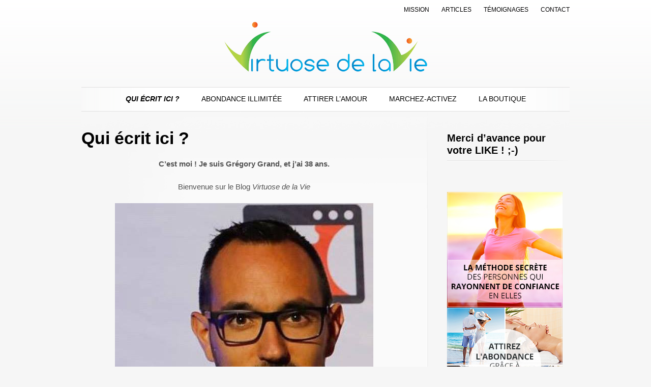

--- FILE ---
content_type: text/html; charset=UTF-8
request_url: https://www.virtuose2lavie.com/gregory-grand/?replytocom=46420
body_size: 26394
content:
<!DOCTYPE html PUBLIC "-//W3C//DTD XHTML 1.0 Transitional//EN" "https://www.w3.org/TR/xhtml1/DTD/xhtml1-transitional.dtd">
<html xmlns="https://www.w3.org/1999/xhtml" lang="fr-FR" prefix="og: http://ogp.me/ns#">
<head profile="https://gmpg.org/xfn/11">
<meta http-equiv="Content-Type" content="text/html; charset=UTF-8" />
<title>
Grégory Grand</title>

<link rel="stylesheet" href="https://www.virtuose2lavie.com/wp-content/themes/SimplePress/style.css" type="text/css" media="screen" />
<link rel="alternate" type="application/rss+xml" title="Virtuose de la Vie RSS Feed" href="https://www.virtuose2lavie.com/feed/" />
<link rel="alternate" type="application/atom+xml" title="Virtuose de la Vie Atom Feed" href="https://www.virtuose2lavie.com/feed/atom/" />
<link rel="pingback" href="https://www.virtuose2lavie.com/xmlrpc.php" />
<link rel="author" href="https://plus.google.com/u/0/109407443630955443326/posts" />
<script type="text/javascript">
	document.documentElement.className = 'js';
</script>

<!-- This site is optimized with the Yoast WordPress SEO plugin v1.7.4 - https://yoast.com/wordpress/plugins/seo/ -->
<meta name="robots" content="noindex,follow"/>
<meta name="description" content="Grégory Grand est formateur PNL et partage avec vous une véritable formation pnl gratuite pour vous permettre de déployer votre virtuose intérieur."/>
<link rel="canonical" href="https://www.virtuose2lavie.com/gregory-grand/" />
<link rel="publisher" href="https://plus.google.com/109769094139219898263/posts"/>
<meta property="og:locale" content="fr_FR" />
<meta property="og:type" content="article" />
<meta property="og:title" content="Grégory Grand" />
<meta property="og:description" content="Grégory Grand est formateur PNL et partage avec vous une véritable formation pnl gratuite pour vous permettre de déployer votre virtuose intérieur." />
<meta property="og:url" content="https://www.virtuose2lavie.com/gregory-grand/" />
<meta property="og:site_name" content="Virtuose de la Vie" />
<meta property="article:publisher" content="https://www.facebook.com/GrandGregory" />
<meta property="article:tag" content="développement personnel,exercice pnl,formation PNL gratuite,grégory grand,loi de l&#039;attraction" />
<meta property="og:image" content="https://virtuose2lavie.com/wp-content/uploads/2011/12/gregory-CF.jpg" />
<meta property="og:image" content="https://www.virtuose2lavie.com/img/ban-abondance-illimitee-3.jpg" />
<meta property="og:image" content="https://www.virtuose2lavie.com/img/ban-attirer-amour.jpg" />
<meta property="og:image" content="https://www.virtuose2lavie.com/img/ban-marchez-activez-v3.jpg" />
<meta name="twitter:card" content="summary_large_image"/>
<meta name="twitter:description" content="Grégory Grand est formateur PNL et partage avec vous une véritable formation pnl gratuite pour vous permettre de déployer votre virtuose intérieur."/>
<meta name="twitter:title" content="Grégory Grand"/>
<meta name="twitter:site" content="@VirtuosedelaVie"/>
<meta name="twitter:domain" content="Virtuose de la Vie"/>
<meta name="twitter:image:src" content="https://virtuose2lavie.com/wp-content/uploads/2011/12/gregory-CF.jpg"/>
<meta name="twitter:creator" content="@gregorio"/>
<!-- / Yoast WordPress SEO plugin. -->

<link rel="alternate" type="application/rss+xml" title="Virtuose de la Vie &raquo; Flux" href="https://www.virtuose2lavie.com/feed/" />
<link rel="alternate" type="application/rss+xml" title="Virtuose de la Vie &raquo; Flux des commentaires" href="https://www.virtuose2lavie.com/comments/feed/" />
<link rel="alternate" type="application/rss+xml" title="Virtuose de la Vie &raquo; Qui écrit ici ? Flux des commentaires" href="https://www.virtuose2lavie.com/gregory-grand/feed/" />
		<script type="text/javascript">
			window._wpemojiSettings = {"baseUrl":"https:\/\/s.w.org\/images\/core\/emoji\/72x72\/","ext":".png","source":{"concatemoji":"https:\/\/www.virtuose2lavie.com\/wp-includes\/js\/wp-emoji-release.min.js?ver=4.2.38"}};
			!function(e,n,t){var a;function o(e){var t=n.createElement("canvas"),a=t.getContext&&t.getContext("2d");return!(!a||!a.fillText)&&(a.textBaseline="top",a.font="600 32px Arial","flag"===e?(a.fillText(String.fromCharCode(55356,56812,55356,56807),0,0),3e3<t.toDataURL().length):(a.fillText(String.fromCharCode(55357,56835),0,0),0!==a.getImageData(16,16,1,1).data[0]))}function i(e){var t=n.createElement("script");t.src=e,t.type="text/javascript",n.getElementsByTagName("head")[0].appendChild(t)}t.supports={simple:o("simple"),flag:o("flag")},t.DOMReady=!1,t.readyCallback=function(){t.DOMReady=!0},t.supports.simple&&t.supports.flag||(a=function(){t.readyCallback()},n.addEventListener?(n.addEventListener("DOMContentLoaded",a,!1),e.addEventListener("load",a,!1)):(e.attachEvent("onload",a),n.attachEvent("onreadystatechange",function(){"complete"===n.readyState&&t.readyCallback()})),(a=t.source||{}).concatemoji?i(a.concatemoji):a.wpemoji&&a.twemoji&&(i(a.twemoji),i(a.wpemoji)))}(window,document,window._wpemojiSettings);
		</script>
				<link rel="stylesheet" href="https://www.virtuose2lavie.com/wp-content/themes/SimplePress/style-Default.css" type="text/css" media="screen" />
	<meta content="SimplePress v.4.0" name="generator"/><style type="text/css">
img.wp-smiley,
img.emoji {
	display: inline !important;
	border: none !important;
	box-shadow: none !important;
	height: 1em !important;
	width: 1em !important;
	margin: 0 .07em !important;
	vertical-align: -0.1em !important;
	background: none !important;
	padding: 0 !important;
}
</style>
<link rel='stylesheet' id='stcr-plugin-style-css'  href='https://www.virtuose2lavie.com/wp-content/plugins/subscribe-to-comments-reloaded/includes/css/stcr-plugin-style.css?ver=4.2.38' type='text/css' media='all' />
<link rel='stylesheet' id='et_responsive-css'  href='https://www.virtuose2lavie.com/wp-content/themes/SimplePress/css/responsive.css?ver=4.2.38' type='text/css' media='all' />
<link rel='stylesheet' id='et-shortcodes-css-css'  href='https://www.virtuose2lavie.com/wp-content/themes/SimplePress/epanel/shortcodes/css/shortcodes.css?ver=3.0' type='text/css' media='all' />
<link rel='stylesheet' id='fancybox-css'  href='https://www.virtuose2lavie.com/wp-content/themes/SimplePress/epanel/page_templates/js/fancybox/jquery.fancybox-1.3.4.css?ver=1.3.4' type='text/css' media='screen' />
<link rel='stylesheet' id='et_page_templates-css'  href='https://www.virtuose2lavie.com/wp-content/themes/SimplePress/epanel/page_templates/page_templates.css?ver=1.8' type='text/css' media='screen' />
<script type='text/javascript' src='https://www.virtuose2lavie.com/wp-includes/js/jquery/jquery.js?ver=1.11.2'></script>
<script type='text/javascript' src='https://www.virtuose2lavie.com/wp-includes/js/jquery/jquery-migrate.min.js?ver=1.2.1'></script>
<script type='text/javascript' src='https://www.virtuose2lavie.com/wp-content/plugins/sticky-menu-or-anything-on-scroll/assets/js/jq-sticky-anything.min.js?ver=2.0.1'></script>
<script type='text/javascript' src='https://www.virtuose2lavie.com/wp-content/plugins/subscribe-to-comments-reloaded/includes/js/stcr-plugin.js?ver=4.2.38'></script>
<link rel="EditURI" type="application/rsd+xml" title="RSD" href="https://www.virtuose2lavie.com/xmlrpc.php?rsd" />
<link rel="wlwmanifest" type="application/wlwmanifest+xml" href="https://www.virtuose2lavie.com/wp-includes/wlwmanifest.xml" /> 

<link rel='shortlink' href='https://www.virtuose2lavie.com/?p=275' />
<meta name='robots' content='noindex,follow' />

<!-- Bad Behavior 2.2.20 run time: 4.783 ms -->
<script type="text/javascript">
<!--
function bb2_addLoadEvent(func) {
	var oldonload = window.onload;
	if (typeof window.onload != 'function') {
		window.onload = func;
	} else {
		window.onload = function() {
			oldonload();
			func();
		}
	}
}

bb2_addLoadEvent(function() {
	for ( i=0; i < document.forms.length; i++ ) {
		if (document.forms[i].method == 'post') {
			var myElement = document.createElement('input');
			myElement.setAttribute('type', 'hidden');
			myElement.name = 'bb2_screener_';
			myElement.value = '1769072812 3.144.75.146';
			document.forms[i].appendChild(myElement);
		}
	}
});
// --></script>
		<script data-cfasync="false" src="//load.sumome.com/" data-sumo-platform="wordpress" data-sumo-site-id="a7a86a8cad6323c40020a77eb169ef0f01b15ba216663c4c5c0cf7111e7d9031" async></script><meta name="viewport" content="width=device-width; initial-scale=1.0; maximum-scale=1.0; user-scalable=0;" /><link rel="shortcut icon" href="https://virtuose2lavie.com/wp-content/uploads/2012/12/logo-comment.png" /><style type="text/css" id="et-custom-css">
.thumb div .image {
background-repeat: no-repeat;
    background-size: 182px 182px;
}

.et_pt_portfolio_entry .et_pt_home_image img {
height:200px;
}
</style><script data-no-minify="1" data-cfasync="false">(function(w,d){function a(){var b=d.createElement("script");b.async=!0;b.src="https://www.virtuose2lavie.com/wp-content/plugins/wp-rocket/inc/front/js/lazyload.1.0.5.min.js";var a=d.getElementsByTagName("script")[0];a.parentNode.insertBefore(b,a)}w.attachEvent?w.attachEvent("onload",a):w.addEventListener("load",a,!1)})(window,document);</script><!--[if lt IE 7]>
    <link rel="stylesheet" type="text/css" href="https://www.virtuose2lavie.com/wp-content/themes/SimplePress/css/ie6style.css" />
    <script type="text/javascript" src="https://www.virtuose2lavie.com/wp-content/themes/SimplePress/js/DD_belatedPNG_0.0.8a-min.js"></script>
    <script type="text/javascript">DD_belatedPNG.fix('img#logo, .slider_image img, .banner, .banner .readmore, .wrap .image img, .thumb div .image img, div.avatar span.overlay');</script>
<![endif]--> 
<!--[if IE 7]>
    <link rel="stylesheet" type="text/css" href="https://www.virtuose2lavie.com/wp-content/themes/SimplePress/css/ie7style.css" />
<![endif]--> 
<script type="text/javascript">

  var _gaq = _gaq || [];
  _gaq.push(['_setAccount', 'UA-27996771-1']);
  _gaq.push(['_trackPageview']);

  (function() {

    var ga = document.createElement('script'); ga.type = 'text/javascript'; ga.async = true;
    ga.src = ('https:' == document.location.protocol ? 'https://ssl' : 'https://www') + '.google-analytics.com/ga.js';
    var s = document.getElementsByTagName('script')[0]; s.parentNode.insertBefore(ga, s);
  })();

</script>

<script>(function() {
  var _fbq = window._fbq || (window._fbq = []);
  if (!_fbq.loaded) {
    var fbds = document.createElement('script');
    fbds.async = true;
    fbds.src = '//connect.facebook.net/en_US/fbds.js';
    var s = document.getElementsByTagName('script')[0];
    s.parentNode.insertBefore(fbds, s);
    _fbq.loaded = true;
  }
  _fbq.push(['addPixelId', '1453406374906429']);
})();
window._fbq = window._fbq || [];
window._fbq.push(['track', 'PixelInitialized', {}]);
</script>

<noscript><img height="1" width="1" alt="" style="display:none" src="https://www.facebook.com/tr?id=1453406374906429&amp;ev=NoScript" /></noscript>
</head>
<body class="page page-id-275 page-template page-template-auteur page-template-auteur-php chrome et_includes_sidebar">
<div class="wrapper">

  <div id="menu_top">
    <ul>
      <li><a href="/la-mission-de-ce-blog/">Mission</a></li>
      <li><a href="/blog-articles/">Articles</a></li>
      <li><a href="/temoignages/">Témoignages</a></li>
      <li><a href="/entrons-en-contact/">Contact</a></li>
    </ul>
  </div>

  <center><a href="https://www.virtuose2lavie.com"><img src="https://virtuose2lavie.com/wp-content/uploads/2013/05/logo-virtuose1.png" alt="Logo" id="logo"/></a></center>
<!-- DEBUT ZONE CEDRIC -->
<!--<a href="https://www.virtuose2lavie.com"><span class="zone-click"></span></a>-->
    <div class="navwrap">
<!--<span class="menu-home"><a href="https://www.virtuose2lavie.com"><img src="https://www.virtuose2lavie.com/wp-content/themes/SimplePress/images/null.png" alt="Accueil" id="Accueil"/></a></span>-->
		<ul id="menu-header" class="nav superfish"><li id="menu-item-290" class="menu-item menu-item-type-post_type menu-item-object-page current-menu-item page_item page-item-275 current_page_item menu-item-290"><a href="https://www.virtuose2lavie.com/gregory-grand/">Qui écrit ici ?</a></li>
<li id="menu-item-6790" class="menu-item menu-item-type-custom menu-item-object-custom menu-item-6790"><a href="https://abondance-illimitee.com/vth/?tag_agency=Blog&#038;tag_campaign=ai&#038;tag_target=barrenav&#038;tag_msg=&#038;tag_img=">Abondance Illimitée</a></li>
<li id="menu-item-7815" class="menu-item menu-item-type-custom menu-item-object-custom menu-item-7815"><a href="https://attirer-amour.com/vth/?tag_agency=Blog&#038;tag_campaign=aa&#038;tag_target=barrenav&#038;tag_msg=&#038;tag_img=">Attirer l&rsquo;Amour</a></li>
<li id="menu-item-6806" class="menu-item menu-item-type-custom menu-item-object-custom menu-item-6806"><a href="https://www.virtuose2lavie.com/marchez-activez-pp/?tag_agency=Blog&#038;tag_campaign=ma&#038;tag_target=barrenav&#038;tag_msg=&#038;tag_img=">Marchez-Activez</a></li>
<li id="menu-item-7650" class="menu-item menu-item-type-custom menu-item-object-custom menu-item-7650"><a target="_blank" href="https://outils-du-succes.kneo.me/shop/?tag_agency=Blog&#038;tag_campaign=ai&#038;tag_target=barrenav&#038;tag_msg=&#038;tag_img=">La Boutique</a></li>
</ul>	<!--	<span class="menu-rss"><a href="https://www.virtuose2lavie.com/feed/" target="_blank"><img src="https://www.virtuose2lavie.com/wp-content/themes/SimplePress/images/rss.png" alt="Accueil" id="Accueil"/></a></span> -->
		<a href="#" id="mobile_nav" class="closed">Navigation Menu<span></span></a>        
            </div><!-- #navwrap --> 
<!-- FIN ZONE CEDRIC -->	<div id="content">
    	<div class="content_wrap">
            <div class="content_wrap">
            	<div id="posts">
                														                    <h2 style="margin-top: 20px;">Qui écrit ici ?</h2>
                    <br class="clear" />
                    <div class="post">
                                               
                                <p style="text-align: center;"><strong>C’est moi ! Je suis Grégory Grand, et j’ai 38 ans.</strong></p>
<p style="text-align: center;">Bienvenue sur le Blog <em>Virtuose de la Vie</em><a href="https://virtuose2lavie.com/wp-content/uploads/2011/12/26c6d3d7-7f27-4620-8cb8-991342615411.jpg"><br />
</a></p>
<p style="text-align: center;"><a href="https://virtuose2lavie.com/wp-content/uploads/2011/12/gregory-CF.jpg"><img class="aligncenter size-full wp-image-7880" src="[data-uri]" data-lazy-src="https://virtuose2lavie.com/wp-content/uploads/2011/12/gregory-CF.jpg" alt="gregory CF" width="508" height="508" /><noscript><img class="aligncenter size-full wp-image-7880" src="https://virtuose2lavie.com/wp-content/uploads/2011/12/gregory-CF.jpg" alt="gregory CF" width="508" height="508" /></noscript></a></p>
<p>&nbsp;</p>
<p><b>Vous pensez qu&rsquo;il est toujours plus agréable de savoir à qui on a à faire non ? Il y a des chances puisque vous êtes en train de lire cette page ! 😉</b></p>
<p>Je vis aujourd’hui aux États-Unis, en Floride avec ma femme et mes enfants. Je suis un adepte du Yoga, de la méditation et initié auprès d&rsquo;un Maitre indien, je pratique tous les jours une Sadhana (pratique spirituelle).</p>
<p>&nbsp;</p>
<p>Pour moi, spiritualité ne veut pas dire Austérité et j&rsquo;aime aussi profondément : la VIE, les restaurants étoilés végétariens, la beauté de notre planète terre, la chute libre et le WindTunnel, les films de science-fiction, les moments de connexion avec la nature, lire un bon bouquin au bord de la piscine, les fous rires avec mes potes, être dans un jacuzzi sous la neige&#8230;</p>
<p class="mb-40">Je voyage régulièrement un peu partout dans le monde et m’épanouis dans l’équilibre de ma vie personnelle et spirituelle avec la croissance intensive de mes Business  <img src="[data-uri]" data-lazy-src="https://www.virtuose2lavie.com/wp-includes/images/smilies/simple-smile.png" alt=":-)" class="wp-smiley" /> </p>
<p class="text-center mb-40"><b> Quelques mots sur mon parcours&#8230; </b></p>
<p>Je suis Docteur en droit public, ancien juriste de formation.</p>
<p>Enseignant à Science Po, je quitte une carrière toute tracée pour suivre ma passion du développement spirituel et de l&rsquo;entrepreneuriat.</p>
<p>Formé depuis très jeune aux méthodes du changement humain, auprès des plus grands Noms aux Etats-Unis et en France, je suis entre autres, Maitre-Praticien en PNL : j&rsquo;ai la chance de vivre aujourd&rsquo;hui de mes passions et d&rsquo;avoir pu lancer plusieurs entreprises à succès.</p>
<p>Conférencier (école Centrale de Paris) et expert sollicité par auféminin.com lors de ses journées d&rsquo;empowerment des femmes, j&rsquo;accompagne aussi à l’international mes clients pour les aider à atteindre de nouveaux niveaux d’excellence.</p>
<p>Adepte des neurosciences et du neuromarketing, je mets également ma connaissance approfondie de la psychologie humaine au service du grand public et des entrepreneurs souhaitant obtenir des résultats extraordinaires.</p>
<p>Je suis également l’auteur de plusieurs livres et entres autres, des méthodes  que vous allez voir ci-dessous : ces 3 méthodes permettent d&rsquo;éliminer rapidement les blocages inconscients qui entravent la route vers la réussite que vous méritez.</p>
<p>Elles sont utilisées aujourd&rsquo;hui par des dizaines de milliers de personnes à travers le monde. Pour voir les vidéos de présentation, cliquez sur l&rsquo;image de la méthode qui vous intéresse :</p>
<p>&nbsp;</p>
<p>&nbsp;</p>
<p style="text-align: center;"><strong>Abondance Illimitée :</strong><br />
<a href="https://outils-du-succes.kneo.me/redir?tag_agency=Blog&amp;tag_campaign=Qui-ecrit-ici&amp;tag_target=&amp;tag_msg=2yeuxoreilles&amp;tag_img=&amp;url=http%3A%2F%2Fwww.virtuose2lavie.com%2Fabondance-illimitee-vsl%2F"><img class="img-responsive" src="[data-uri]" data-lazy-src="/img/ban-abondance-illimitee-3.jpg" alt="" /><noscript><img class="img-responsive" src="/img/ban-abondance-illimitee-3.jpg" alt="" /></noscript></a></p>
<p style="text-align: center;"><strong>Attirer l&rsquo;Amour :</strong><br />
<a href="https://outils-du-succes.kneo.me/redir?tag_agency=Blog&amp;tag_campaign=Qui-ecrit-ici&amp;tag_target=&amp;tag_msg=attirer-facilement-amour&amp;tag_img=&amp;url=http%3A%2F%2Fwww.virtuose2lavie.com%2Fattirer-amour-vth%2F"><img class="img-responsive" src="[data-uri]" data-lazy-src="/img/ban-attirer-amour.jpg" alt="" /><noscript><img class="img-responsive" src="/img/ban-attirer-amour.jpg" alt="" /></noscript></a></p>
<p style="text-align: center;"><strong>Marchez-Activez :</strong><br />
<a href="https://outils-du-succes.kneo.me/redir?tag_agency=Blog&amp;tag_campaign=Qui-ecrit-ici&amp;tag_target=&amp;tag_msg=secret-confiance&amp;tag_img=&amp;url=http%3A%2F%2Fwww.virtuose2lavie.com%2Fmarchez-activez-pp%2F"><img class="img-responsive" src="[data-uri]" data-lazy-src="/img/ban-marchez-activez-v3.jpg" alt="" /><noscript><img class="img-responsive" src="/img/ban-marchez-activez-v3.jpg" alt="" /></noscript></a></p>
<li id="text-15" class="widget widget_text"><h2> </h2>			<div class="textwidget"></div>
		</li>                            <br class="clear" />
                                                                                        </div><!-- .post -->  
				<!-- You can start editing here. -->

<div id="comment-wrap">
<div id="comments"></div>

	
	<h2>65 commentaires</h2>
		
		
			<ol class="commentlist clearfix">
			   <li class="comment even thread-even depth-1" id="li-comment-75">
   <div id="comment-75" class="comment-body clearfix">
		<div class="avatar">
						<span class="overlay"></span>
		</div>
		
		<div class="comment-wrap">
			
			<div class="comment-author vcard">
				<span class="fn">Tinc</span> <div class="comment-meta commentmetadata"><a href="https://www.virtuose2lavie.com/gregory-grand/#comment-75"></a></div>
			</div>
			
						
		    <div class="comment-content"><p>Cher Greg,</p>
<p>Je suis venu, j&rsquo;ai vu et j&rsquo;ai été conquis.</p>
<p>Bravo à toi. J&rsquo;espère que ça va bien pour toi. Moi, ou plutôt nous, allons bien. On t&rsquo;attend ici à Piton Saint-Leu dans l&rsquo;île intense sous les cocotiers et le volcan&#8230;</p>
<p>ON pense à toi</p>
<p>Et cette thèse alors&#8230;?<br />
Merde mauvaise question!</p>
<p>Bises et prends soin de toi</p>
</div> <!-- end comment-content-->
		    <div class="reply-container"><a class='comment-reply-link' href='/gregory-grand/?replytocom=75#respond' onclick='return addComment.moveForm( "comment-75", "75", "respond", "275" )' aria-label='Répondre à Tinc'>répondre</a></div>		</div> <!-- end comment-wrap-->  
	</div> <!-- end comment-body-->
<ul class="children">
   <li class="comment byuser comment-author-gregorio bypostauthor odd alt depth-2" id="li-comment-76">
   <div id="comment-76" class="comment-body clearfix">
		<div class="avatar">
						<span class="overlay"></span>
		</div>
		
		<div class="comment-wrap">
			
			<div class="comment-author vcard">
				<span class="fn"><a href='http://virtuose2lavie.com' rel='external nofollow' class='url'>Docteur 2G</a></span> <div class="comment-meta commentmetadata"><a href="https://www.virtuose2lavie.com/gregory-grand/#comment-76"></a></div>
			</div>
			
						
		    <div class="comment-content"><p>Coucou Mon Bon Mehmet !<br />
Merci pour ce commentaire.<br />
Je vois que tu vis toujours dangereusement  <img src="[data-uri]" data-lazy-src="https://www.virtuose2lavie.com/wp-includes/images/smilies/simple-smile.png" alt=":)" class="wp-smiley" />  (pas parce que tu es sous les cocotiers, mais parce que ta famille s&rsquo;agrandit ;-))<br />
Je pense souvent bien à vous.<br />
Grosses bises à tes mini-toi et à ta douce !</p>
</div> <!-- end comment-content-->
		    <div class="reply-container"><a class='comment-reply-link' href='/gregory-grand/?replytocom=76#respond' onclick='return addComment.moveForm( "comment-76", "76", "respond", "275" )' aria-label='Répondre à Docteur 2G'>répondre</a></div>		</div> <!-- end comment-wrap-->  
	</div> <!-- end comment-body-->
</li><!-- #comment-## -->
</ul><!-- .children -->
</li><!-- #comment-## -->
   <li class="comment even thread-odd thread-alt depth-1" id="li-comment-196">
   <div id="comment-196" class="comment-body clearfix">
		<div class="avatar">
						<span class="overlay"></span>
		</div>
		
		<div class="comment-wrap">
			
			<div class="comment-author vcard">
				<span class="fn">Joyeau Gigie</span> <div class="comment-meta commentmetadata"><a href="https://www.virtuose2lavie.com/gregory-grand/#comment-196"></a></div>
			</div>
			
						
		    <div class="comment-content"><p>Bonjour Docteur!<br />
Felicitations! D&rsquo;une part pour ce blog sympathique et bien fournit et d&rsquo;autre part pour ta 1ere place au concours sur virtuose marketing! Continue bien comme ça! A très vite</p>
</div> <!-- end comment-content-->
		    <div class="reply-container"><a class='comment-reply-link' href='/gregory-grand/?replytocom=196#respond' onclick='return addComment.moveForm( "comment-196", "196", "respond", "275" )' aria-label='Répondre à Joyeau Gigie'>répondre</a></div>		</div> <!-- end comment-wrap-->  
	</div> <!-- end comment-body-->
<ul class="children">
   <li class="comment byuser comment-author-gregorio bypostauthor odd alt depth-2" id="li-comment-200">
   <div id="comment-200" class="comment-body clearfix">
		<div class="avatar">
						<span class="overlay"></span>
		</div>
		
		<div class="comment-wrap">
			
			<div class="comment-author vcard">
				<span class="fn"><a href='http://virtuose2lavie.com' rel='external nofollow' class='url'>Docteur 2G</a></span> <div class="comment-meta commentmetadata"><a href="https://www.virtuose2lavie.com/gregory-grand/#comment-200"></a></div>
			</div>
			
						
		    <div class="comment-content"><p>Mais Vous ici ?  <img src="[data-uri]" data-lazy-src="https://www.virtuose2lavie.com/wp-includes/images/smilies/simple-smile.png" alt=":-)" class="wp-smiley" /><br />
Merci Gigie pour tes félicitations et tes encouragements.<br />
Il y a encore du travail mais ça prend forme ça prend forme ! J&rsquo;espère que tout va bien au pays des abeilles 😉<br />
Bisettes !</p>
</div> <!-- end comment-content-->
		    <div class="reply-container"><a class='comment-reply-link' href='/gregory-grand/?replytocom=200#respond' onclick='return addComment.moveForm( "comment-200", "200", "respond", "275" )' aria-label='Répondre à Docteur 2G'>répondre</a></div>		</div> <!-- end comment-wrap-->  
	</div> <!-- end comment-body-->
</li><!-- #comment-## -->
</ul><!-- .children -->
</li><!-- #comment-## -->
   <li class="comment even thread-even depth-1" id="li-comment-377">
   <div id="comment-377" class="comment-body clearfix">
		<div class="avatar">
						<span class="overlay"></span>
		</div>
		
		<div class="comment-wrap">
			
			<div class="comment-author vcard">
				<span class="fn">Djoulle</span> <div class="comment-meta commentmetadata"><a href="https://www.virtuose2lavie.com/gregory-grand/#comment-377"></a></div>
			</div>
			
						
		    <div class="comment-content"><p>Bonjour Doc !!</p>
<p>et bien pour le coup c&rsquo;est donc toi le doc, doc !!! </p>
<p>Je me balade plus en profondeur, je farfouille, c&rsquo;est très beau&#8230;et bien sûr très instructif !!!</p>
<p>C&rsquo;est super de voir ça, l&rsquo;idée est passée au stade au-dessus, et je pense qu&rsquo;il y en a encore sous le pied !!!!!!</p>
<p>Longue vie, pleins de fluides et d&rsquo;énergie Monsieur !!</p>
<p>Bisettes !!!</p>
</div> <!-- end comment-content-->
		    <div class="reply-container"><a class='comment-reply-link' href='/gregory-grand/?replytocom=377#respond' onclick='return addComment.moveForm( "comment-377", "377", "respond", "275" )' aria-label='Répondre à Djoulle'>répondre</a></div>		</div> <!-- end comment-wrap-->  
	</div> <!-- end comment-body-->
<ul class="children">
   <li class="comment byuser comment-author-gregorio bypostauthor odd alt depth-2" id="li-comment-383">
   <div id="comment-383" class="comment-body clearfix">
		<div class="avatar">
						<span class="overlay"></span>
		</div>
		
		<div class="comment-wrap">
			
			<div class="comment-author vcard">
				<span class="fn"><a href='http://virtuose2lavie.com' rel='external nofollow' class='url'>Docteur 2G</a></span> <div class="comment-meta commentmetadata"><a href="https://www.virtuose2lavie.com/gregory-grand/#comment-383"></a></div>
			</div>
			
						
		    <div class="comment-content"><p>Salut Papa Djoulle !!</p>
<p>Content que tu explores la communauté des Virtuoses : j&rsquo;espère que tu y trouves ton bonheur  <img src="[data-uri]" data-lazy-src="https://www.virtuose2lavie.com/wp-includes/images/smilies/simple-smile.png" alt=":-)" class="wp-smiley" /><br />
Tu sais que tu es chez toi ici, puisque tu es déjà un Virtuose  <img src="[data-uri]" data-lazy-src="https://www.virtuose2lavie.com/wp-includes/images/smilies/simple-smile.png" alt=":-)" class="wp-smiley" /><br />
Oui, sous le pied il y a des bons projets en préparation, qui vont envoyer du lourd !!!<br />
CA n&rsquo;est que le début !<br />
Bisettes-bisettes !!</p>
</div> <!-- end comment-content-->
		    <div class="reply-container"><a class='comment-reply-link' href='/gregory-grand/?replytocom=383#respond' onclick='return addComment.moveForm( "comment-383", "383", "respond", "275" )' aria-label='Répondre à Docteur 2G'>répondre</a></div>		</div> <!-- end comment-wrap-->  
	</div> <!-- end comment-body-->
</li><!-- #comment-## -->
</ul><!-- .children -->
</li><!-- #comment-## -->
   <li class="comment even thread-odd thread-alt depth-1" id="li-comment-852">
   <div id="comment-852" class="comment-body clearfix">
		<div class="avatar">
						<span class="overlay"></span>
		</div>
		
		<div class="comment-wrap">
			
			<div class="comment-author vcard">
				<span class="fn"><a href='http://attention-bonheur-possible.com' rel='external nofollow' class='url'>Patricia@attention bonheur possible</a></span> <div class="comment-meta commentmetadata"><a href="https://www.virtuose2lavie.com/gregory-grand/#comment-852"></a></div>
			</div>
			
						
		    <div class="comment-content"><p>Quel parcours ! A 30 ans seulement !<br />
Tu as de toutes évidences une foule de choses à nous faire partager et je suis preneuse.</p>
<p>Je te souhaite grand succès dans cette belle aventure.</p>
<p>A bientôt</p>
</div> <!-- end comment-content-->
		    <div class="reply-container"><a class='comment-reply-link' href='/gregory-grand/?replytocom=852#respond' onclick='return addComment.moveForm( "comment-852", "852", "respond", "275" )' aria-label='Répondre à Patricia@attention bonheur possible'>répondre</a></div>		</div> <!-- end comment-wrap-->  
	</div> <!-- end comment-body-->
<ul class="children">
   <li class="comment byuser comment-author-gregorio bypostauthor odd alt depth-2" id="li-comment-853">
   <div id="comment-853" class="comment-body clearfix">
		<div class="avatar">
						<span class="overlay"></span>
		</div>
		
		<div class="comment-wrap">
			
			<div class="comment-author vcard">
				<span class="fn"><a href='http://virtuose2lavie.com' rel='external nofollow' class='url'>Docteur 2G</a></span> <div class="comment-meta commentmetadata"><a href="https://www.virtuose2lavie.com/gregory-grand/#comment-853"></a></div>
			</div>
			
						
		    <div class="comment-content"><p>Coucou Patricia, </p>
<p>Grand merci pour ton commentaire plus que sympathique, et qui renforce ma motivation à vouloir partager et contribuer dans ce monde !  <img src="[data-uri]" data-lazy-src="https://www.virtuose2lavie.com/wp-includes/images/smilies/simple-smile.png" alt=":-)" class="wp-smiley" /> </p>
<p>A très bientôt ici ou&#8230; sur ton blog !</p>
<p>Grégory</p>
</div> <!-- end comment-content-->
		    <div class="reply-container"><a class='comment-reply-link' href='/gregory-grand/?replytocom=853#respond' onclick='return addComment.moveForm( "comment-853", "853", "respond", "275" )' aria-label='Répondre à Docteur 2G'>répondre</a></div>		</div> <!-- end comment-wrap-->  
	</div> <!-- end comment-body-->
</li><!-- #comment-## -->
</ul><!-- .children -->
</li><!-- #comment-## -->
   <li class="comment even thread-even depth-1" id="li-comment-1254">
   <div id="comment-1254" class="comment-body clearfix">
		<div class="avatar">
						<span class="overlay"></span>
		</div>
		
		<div class="comment-wrap">
			
			<div class="comment-author vcard">
				<span class="fn"><a href='http://www.viemagnifique.com' rel='external nofollow' class='url'>Gilbert de viemagnifique</a></span> <div class="comment-meta commentmetadata"><a href="https://www.virtuose2lavie.com/gregory-grand/#comment-1254"></a></div>
			</div>
			
						
		    <div class="comment-content"><p>Bonjour Grégory,</p>
<p>Félicitations pour ton blog, tes articles sont vraiment très intéressants.</p>
<p>Je suis également passionné par le développement personnel et par la loi d&rsquo;attraction.</p>
<p>Je te souhaite beaucoup de réussite dans ton entreprise.</p>
<p>Bien amicalement.</p>
<p>Gilbert</p>
</div> <!-- end comment-content-->
		    <div class="reply-container"><a class='comment-reply-link' href='/gregory-grand/?replytocom=1254#respond' onclick='return addComment.moveForm( "comment-1254", "1254", "respond", "275" )' aria-label='Répondre à Gilbert de viemagnifique'>répondre</a></div>		</div> <!-- end comment-wrap-->  
	</div> <!-- end comment-body-->
<ul class="children">
   <li class="comment byuser comment-author-gregorio bypostauthor odd alt depth-2" id="li-comment-1372">
   <div id="comment-1372" class="comment-body clearfix">
		<div class="avatar">
						<span class="overlay"></span>
		</div>
		
		<div class="comment-wrap">
			
			<div class="comment-author vcard">
				<span class="fn"><a href='http://virtuose2lavie.com' rel='external nofollow' class='url'>Docteur 2G</a></span> <div class="comment-meta commentmetadata"><a href="https://www.virtuose2lavie.com/gregory-grand/#comment-1372"></a></div>
			</div>
			
						
		    <div class="comment-content"><p>Bonjour Gilbert, </p>
<p>Merci pour ton Feedback très sympathique  <img src="[data-uri]" data-lazy-src="https://www.virtuose2lavie.com/wp-includes/images/smilies/simple-smile.png" alt=":)" class="wp-smiley" /> </p>
<p>Les thèmes que nous avons en commun sont passionnants en effet.</p>
<p>J&rsquo;adore le nom de &laquo;&nbsp;Viemagnifique&nbsp;&raquo; :), Bravo à toi pour ce choix, c&rsquo;est excellen pour un blog je trouve !</p>
</div> <!-- end comment-content-->
		    <div class="reply-container"><a class='comment-reply-link' href='/gregory-grand/?replytocom=1372#respond' onclick='return addComment.moveForm( "comment-1372", "1372", "respond", "275" )' aria-label='Répondre à Docteur 2G'>répondre</a></div>		</div> <!-- end comment-wrap-->  
	</div> <!-- end comment-body-->
</li><!-- #comment-## -->
</ul><!-- .children -->
</li><!-- #comment-## -->
   <li class="comment even thread-odd thread-alt depth-1" id="li-comment-1370">
   <div id="comment-1370" class="comment-body clearfix">
		<div class="avatar">
						<span class="overlay"></span>
		</div>
		
		<div class="comment-wrap">
			
			<div class="comment-author vcard">
				<span class="fn"><a href='http://coeur-et-esprit-libre.com/' rel='external nofollow' class='url'>alex</a></span> <div class="comment-meta commentmetadata"><a href="https://www.virtuose2lavie.com/gregory-grand/#comment-1370"></a></div>
			</div>
			
						
		    <div class="comment-content"><p>Salut Gregory,<br />
félicitation pour ton blog, j&rsquo;aime beaucoup les articles que j&rsquo;ai parcouru déjà ; j&rsquo;ai lu ton livre &laquo;&nbsp;la marche pouvoir&nbsp;&raquo;, très intéressant mais il faudra que je m&rsquo;y replonge un peu (beaucoup de choses en même temps en ce moment). Une toute petite question : pour des questions de temps en ce moment c&rsquo;est dur pour moi de &laquo;&nbsp;marcher&nbsp;&raquo; ; mais que penses-tu d&rsquo;adapter la marche pouvoir au roller (je pratique souvent pour aller au taf et j&rsquo;ai le temps car 10 bornes à faire)?<br />
Sinon continue comme ça, étant nouveau dans le monde du blog, je parcours pas mal la &laquo;&nbsp;blogosphère&nbsp;&raquo; et je dois dire que tu es un de mes &laquo;&nbsp;préférés&nbsp;&raquo; pour le moment.<br />
Je te souhaite le meilleur à toi et à ton blog.<br />
😎 Carpe Diem 😎</p>
</div> <!-- end comment-content-->
		    <div class="reply-container"><a class='comment-reply-link' href='/gregory-grand/?replytocom=1370#respond' onclick='return addComment.moveForm( "comment-1370", "1370", "respond", "275" )' aria-label='Répondre à alex'>répondre</a></div>		</div> <!-- end comment-wrap-->  
	</div> <!-- end comment-body-->
<ul class="children">
   <li class="comment byuser comment-author-gregorio bypostauthor odd alt depth-2" id="li-comment-1374">
   <div id="comment-1374" class="comment-body clearfix">
		<div class="avatar">
						<span class="overlay"></span>
		</div>
		
		<div class="comment-wrap">
			
			<div class="comment-author vcard">
				<span class="fn"><a href='http://virtuose2lavie.com' rel='external nofollow' class='url'>Docteur 2G</a></span> <div class="comment-meta commentmetadata"><a href="https://www.virtuose2lavie.com/gregory-grand/#comment-1374"></a></div>
			</div>
			
						
		    <div class="comment-content"><p>Salut Alex, </p>
<p>Un grand merci pour ton commentaire qui me fait chaud au coeur  <img src="[data-uri]" data-lazy-src="https://www.virtuose2lavie.com/wp-includes/images/smilies/simple-smile.png" alt=":)" class="wp-smiley" /> </p>
<p>C&rsquo;est agréable de savoir que ce qui nous passionne plait aussi aux autres, et qu&rsquo;ils apprécient la façon dont on fait passer le message.</p>
<p>Pour la Marche-pouvoir, bien sûr, prend ton temps : ton esprit profond sait quand il en as besoin, donc quand tu te replongeras dans l&rsquo;ebook, c&rsquo;est que ça sera le bon moment  <img src="[data-uri]" data-lazy-src="https://www.virtuose2lavie.com/wp-includes/images/smilies/simple-smile.png" alt=":)" class="wp-smiley" /> </p>
<p>Excellente question que tu me poses : oui, tu peux tout à fait le faire en roller ! L&rsquo;important est d&rsquo;être en mouvement, et on peut faire cela dès qu&rsquo;on fait de l&rsquo;exercice (jogging, muscu, vélo, etc.).</p>
<p>L&rsquo;important est que tu trouves un rythme régulier quand tu roules, et que tu cales tes incantations sur ce rythme : comme cela, elles font bcp plus d&rsquo;effet sur ton subconscient.</p>
<p>Tu es le bienvenu pour nous faire des Feedbacks et nous dire comment ça a fonctionné pour toi  <img src="[data-uri]" data-lazy-src="https://www.virtuose2lavie.com/wp-includes/images/smilies/simple-smile.png" alt=":)" class="wp-smiley" /> </p>
<p>A très vite !</p>
<p>Carpe Diem  <img src="[data-uri]" data-lazy-src="https://www.virtuose2lavie.com/wp-includes/images/smilies/simple-smile.png" alt=":-)" class="wp-smiley" /> </p>
</div> <!-- end comment-content-->
		    <div class="reply-container"><a class='comment-reply-link' href='/gregory-grand/?replytocom=1374#respond' onclick='return addComment.moveForm( "comment-1374", "1374", "respond", "275" )' aria-label='Répondre à Docteur 2G'>répondre</a></div>		</div> <!-- end comment-wrap-->  
	</div> <!-- end comment-body-->
</li><!-- #comment-## -->
</ul><!-- .children -->
</li><!-- #comment-## -->
   <li class="comment even thread-even depth-1" id="li-comment-1385">
   <div id="comment-1385" class="comment-body clearfix">
		<div class="avatar">
						<span class="overlay"></span>
		</div>
		
		<div class="comment-wrap">
			
			<div class="comment-author vcard">
				<span class="fn"><a href='http://coeur-et-esprit-libre.com/' rel='external nofollow' class='url'>alex</a></span> <div class="comment-meta commentmetadata"><a href="https://www.virtuose2lavie.com/gregory-grand/#comment-1385"></a></div>
			</div>
			
						
		    <div class="comment-content"><p>Content que ça t&rsquo;ai fais plaisir, ça venait du cœur.<br />
ok alors j&rsquo;essaierais ça, merci de ta réponse rapide.<br />
Je mettrais me ressentis quand j&rsquo;aurais &laquo;&nbsp;pratiqué&nbsp;&raquo; un peu.</p>
</div> <!-- end comment-content-->
		    <div class="reply-container"><a class='comment-reply-link' href='/gregory-grand/?replytocom=1385#respond' onclick='return addComment.moveForm( "comment-1385", "1385", "respond", "275" )' aria-label='Répondre à alex'>répondre</a></div>		</div> <!-- end comment-wrap-->  
	</div> <!-- end comment-body-->
</li><!-- #comment-## -->
   <li class="comment odd alt thread-odd thread-alt depth-1" id="li-comment-1615">
   <div id="comment-1615" class="comment-body clearfix">
		<div class="avatar">
						<span class="overlay"></span>
		</div>
		
		<div class="comment-wrap">
			
			<div class="comment-author vcard">
				<span class="fn"><a href='http://laterresurson31.fr' rel='external nofollow' class='url'>Nath</a></span> <div class="comment-meta commentmetadata"><a href="https://www.virtuose2lavie.com/gregory-grand/#comment-1615"></a></div>
			</div>
			
						
		    <div class="comment-content"><p>Bonsoir Grégory,<br />
J&rsquo;arrive sur ton blog via le blog d&rsquo;Yvon, et je dois bien reconnaître que je ne m&rsquo;attendais pas à m&rsquo;attarder autant&#8230;<br />
Etant quelqu&rsquo;un qui se remet en permanence en question, qui réfléchit beaucoup (parfois beaucoup trop), qui aspire à grandir à chaque pas, j&rsquo;ai trouvé dans tes articles de quoi m&rsquo;aider à avancer, de quoi me booster à persévérer, alors juste pour ça, merci !<br />
Et surtout bonne continuation avec ton blog fort agréable à lire !</p>
<p>Bonne soirée</p>
<p>Nathalie</p>
</div> <!-- end comment-content-->
		    <div class="reply-container"><a class='comment-reply-link' href='/gregory-grand/?replytocom=1615#respond' onclick='return addComment.moveForm( "comment-1615", "1615", "respond", "275" )' aria-label='Répondre à Nath'>répondre</a></div>		</div> <!-- end comment-wrap-->  
	</div> <!-- end comment-body-->
<ul class="children">
   <li class="comment byuser comment-author-gregorio bypostauthor even depth-2" id="li-comment-1616">
   <div id="comment-1616" class="comment-body clearfix">
		<div class="avatar">
						<span class="overlay"></span>
		</div>
		
		<div class="comment-wrap">
			
			<div class="comment-author vcard">
				<span class="fn"><a href='http://virtuose2lavie.com' rel='external nofollow' class='url'>Docteur 2G</a></span> <div class="comment-meta commentmetadata"><a href="https://www.virtuose2lavie.com/gregory-grand/#comment-1616"></a></div>
			</div>
			
						
		    <div class="comment-content"><p>Bonsoir Nath, </p>
<p>Merci à toi surtout, pour ce retour des plus agréables !</p>
<p>Si tu savais comme je suis touché à chaque fois qu&rsquo;on prend le temps de dire &laquo;&nbsp;merci&nbsp;&raquo; : je suis heureux que mon travail te motive, t&rsquo;inspire et te booste, encore et encore !</p>
<p>C&rsquo;est une pratique du quotidien que de se booster. Et parfois, trop de réflexion (je me reconnais aussi dans ce que tu écris et dans la tendance à parfois &laquo;&nbsp;trop&nbsp;&raquo; se remettre en question) n&rsquo;est pas forcément judicieux. </p>
<p>Heureusement, il existe plein de petits trucs pour s&rsquo;émerveiller chaque jour et façonner toujours plus son Virtuose intérieur ;-).</p>
<p>Vis une belle soirée, et à très bientôt sur ce blog j&rsquo;espère.</p>
<p>Grégory</p>
</div> <!-- end comment-content-->
		    <div class="reply-container"><a class='comment-reply-link' href='/gregory-grand/?replytocom=1616#respond' onclick='return addComment.moveForm( "comment-1616", "1616", "respond", "275" )' aria-label='Répondre à Docteur 2G'>répondre</a></div>		</div> <!-- end comment-wrap-->  
	</div> <!-- end comment-body-->
</li><!-- #comment-## -->
</ul><!-- .children -->
</li><!-- #comment-## -->
   <li class="comment odd alt thread-even depth-1" id="li-comment-1670">
   <div id="comment-1670" class="comment-body clearfix">
		<div class="avatar">
						<span class="overlay"></span>
		</div>
		
		<div class="comment-wrap">
			
			<div class="comment-author vcard">
				<span class="fn">remy</span> <div class="comment-meta commentmetadata"><a href="https://www.virtuose2lavie.com/gregory-grand/#comment-1670"></a></div>
			</div>
			
						
		    <div class="comment-content"><p>bonjour pour la marche pouvoir ou peut ton<br />
trouver le guide pas a pas merci pour ton travaille génial</p>
</div> <!-- end comment-content-->
		    <div class="reply-container"><a class='comment-reply-link' href='/gregory-grand/?replytocom=1670#respond' onclick='return addComment.moveForm( "comment-1670", "1670", "respond", "275" )' aria-label='Répondre à remy'>répondre</a></div>		</div> <!-- end comment-wrap-->  
	</div> <!-- end comment-body-->
</li><!-- #comment-## -->
   <li class="comment even thread-odd thread-alt depth-1" id="li-comment-2061">
   <div id="comment-2061" class="comment-body clearfix">
		<div class="avatar">
						<span class="overlay"></span>
		</div>
		
		<div class="comment-wrap">
			
			<div class="comment-author vcard">
				<span class="fn">Jocelyne</span> <div class="comment-meta commentmetadata"><a href="https://www.virtuose2lavie.com/gregory-grand/#comment-2061"></a></div>
			</div>
			
						
		    <div class="comment-content"><p>Bonjour Greg,</p>
<p>J&rsquo;ai un défi de taille à relever. Je cherche des points d&rsquo;appui sérieux pour m&rsquo;aider à garder le cap. Votre blog me semble en être vraiment un. C&rsquo;est en lisant votre auto-portrait que j&rsquo;ai décidé de télécharger votre e-book. Merci. Merci pour votre disponibilité.</p>
<p>Jocelyne</p>
</div> <!-- end comment-content-->
		    <div class="reply-container"><a class='comment-reply-link' href='/gregory-grand/?replytocom=2061#respond' onclick='return addComment.moveForm( "comment-2061", "2061", "respond", "275" )' aria-label='Répondre à Jocelyne'>répondre</a></div>		</div> <!-- end comment-wrap-->  
	</div> <!-- end comment-body-->
<ul class="children">
   <li class="comment byuser comment-author-gregorio bypostauthor odd alt depth-2" id="li-comment-2064">
   <div id="comment-2064" class="comment-body clearfix">
		<div class="avatar">
						<span class="overlay"></span>
		</div>
		
		<div class="comment-wrap">
			
			<div class="comment-author vcard">
				<span class="fn"><a href='http://virtuose2lavie.com' rel='external nofollow' class='url'>Docteur 2G</a></span> <div class="comment-meta commentmetadata"><a href="https://www.virtuose2lavie.com/gregory-grand/#comment-2064"></a></div>
			</div>
			
						
		    <div class="comment-content"><p>Bonjour Jocelyne, </p>
<p>Avec plaisir. </p>
<p>Merci pour ton intérêt pour les Virtuoses et surtout, bienvenue parmi nous !</p>
<p>Les défis et les challenges sont ce qui rend la vie merveilleuse. Tu sembles de plus être motivée.</p>
<p>J&rsquo;espère que tu nous tiendras informés. Si tu souhaites partager ton défi, tu es la bienvenue !</p>
<p>A très bientôt.</p>
<p>Bien amicalement, </p>
<p>Grégory</p>
</div> <!-- end comment-content-->
		    <div class="reply-container"><a class='comment-reply-link' href='/gregory-grand/?replytocom=2064#respond' onclick='return addComment.moveForm( "comment-2064", "2064", "respond", "275" )' aria-label='Répondre à Docteur 2G'>répondre</a></div>		</div> <!-- end comment-wrap-->  
	</div> <!-- end comment-body-->
</li><!-- #comment-## -->
</ul><!-- .children -->
</li><!-- #comment-## -->
   <li class="comment even thread-even depth-1" id="li-comment-2652">
   <div id="comment-2652" class="comment-body clearfix">
		<div class="avatar">
						<span class="overlay"></span>
		</div>
		
		<div class="comment-wrap">
			
			<div class="comment-author vcard">
				<span class="fn"><a href='http://des-livres-pour-changer.com' rel='external nofollow' class='url'>Paul</a></span> <div class="comment-meta commentmetadata"><a href="https://www.virtuose2lavie.com/gregory-grand/#comment-2652"></a></div>
			</div>
			
						
		    <div class="comment-content"><p>Bonjour Gregory,<br />
Félicitations pour ce blog passionnant et qui dégage tant d&rsquo;enthousiasme. Que peut-il exister de plus gratifiant que de chercher à aider les autres. C&rsquo;est vrai que s&rsquo;il existe de nombreux livres de PNL qui ne traitent que de cela, cette discipline est bien aussi très souvent présente dans des articles et ouvrages de développement personnel qui ne la mentionnent pas ouvertement. Bravo.</p>
</div> <!-- end comment-content-->
		    <div class="reply-container"><a class='comment-reply-link' href='/gregory-grand/?replytocom=2652#respond' onclick='return addComment.moveForm( "comment-2652", "2652", "respond", "275" )' aria-label='Répondre à Paul'>répondre</a></div>		</div> <!-- end comment-wrap-->  
	</div> <!-- end comment-body-->
<ul class="children">
   <li class="comment byuser comment-author-gregorio bypostauthor odd alt depth-2" id="li-comment-2654">
   <div id="comment-2654" class="comment-body clearfix">
		<div class="avatar">
						<span class="overlay"></span>
		</div>
		
		<div class="comment-wrap">
			
			<div class="comment-author vcard">
				<span class="fn"><a href='http://virtuose2lavie.com' rel='external nofollow' class='url'>Greg PNL</a></span> <div class="comment-meta commentmetadata"><a href="https://www.virtuose2lavie.com/gregory-grand/#comment-2654"></a></div>
			</div>
			
						
		    <div class="comment-content"><p>Salut Paulo  <img src="[data-uri]" data-lazy-src="https://www.virtuose2lavie.com/wp-includes/images/smilies/simple-smile.png" alt=":-)" class="wp-smiley" /> </p>
<p>Merci pour ton commentaire qui me fait bien plaisir.</p>
<p>Le dynamisme de ce blog doit aussi beaucoup à ma formation de formateur Bases à tes côtés  <img src="[data-uri]" data-lazy-src="https://www.virtuose2lavie.com/wp-includes/images/smilies/simple-smile.png" alt=":-)" class="wp-smiley" /> </p>
<p>A très bientôt !</p>
<p>Grégory</p>
</div> <!-- end comment-content-->
		    <div class="reply-container"><a class='comment-reply-link' href='/gregory-grand/?replytocom=2654#respond' onclick='return addComment.moveForm( "comment-2654", "2654", "respond", "275" )' aria-label='Répondre à Greg PNL'>répondre</a></div>		</div> <!-- end comment-wrap-->  
	</div> <!-- end comment-body-->
</li><!-- #comment-## -->
</ul><!-- .children -->
</li><!-- #comment-## -->
   <li class="comment even thread-odd thread-alt depth-1" id="li-comment-2757">
   <div id="comment-2757" class="comment-body clearfix">
		<div class="avatar">
						<span class="overlay"></span>
		</div>
		
		<div class="comment-wrap">
			
			<div class="comment-author vcard">
				<span class="fn"><a href='http://www.revele-ton-potentiel.com' rel='external nofollow' class='url'>Carine</a></span> <div class="comment-meta commentmetadata"><a href="https://www.virtuose2lavie.com/gregory-grand/#comment-2757"></a></div>
			</div>
			
						
		    <div class="comment-content"><p>Bonjour Grégory,<br />
Je débute dans le monde du blog.Je suis inscrite à la formation d&rsquo;Aurélien et sur ses conseils, je découvre aujourd&rsquo;hui le site de développement personnel.org. Je fouille et je tombe sur ton site. Quelle merveille! je suis une passionnée de développement personnel et ton blog va être incontestablement une de mes références. J&rsquo;ai parcouru quelques un de tes articles qui sont excellents sur la visualisation en autres. Tes conseils seront immédiatement mis en pratiques.<br />
Merci pour la qualité de tes écrits.Ton parcours est une source d&rsquo;inspiration. Très bonne continuation.<br />
a très bientôt.<br />
Carine</p>
</div> <!-- end comment-content-->
		    <div class="reply-container"><a class='comment-reply-link' href='/gregory-grand/?replytocom=2757#respond' onclick='return addComment.moveForm( "comment-2757", "2757", "respond", "275" )' aria-label='Répondre à Carine'>répondre</a></div>		</div> <!-- end comment-wrap-->  
	</div> <!-- end comment-body-->
<ul class="children">
   <li class="comment byuser comment-author-gregorio bypostauthor odd alt depth-2" id="li-comment-2758">
   <div id="comment-2758" class="comment-body clearfix">
		<div class="avatar">
						<span class="overlay"></span>
		</div>
		
		<div class="comment-wrap">
			
			<div class="comment-author vcard">
				<span class="fn"><a href='http://virtuose2lavie.com' rel='external nofollow' class='url'>Greg PNL</a></span> <div class="comment-meta commentmetadata"><a href="https://www.virtuose2lavie.com/gregory-grand/#comment-2758"></a></div>
			</div>
			
						
		    <div class="comment-content"><p>Salut Carine,</p>
<p>Merci à toi pour ce commentaire plein d&rsquo;énergie et très sympa !<br />
Il me fait très plaisir  <img src="[data-uri]" data-lazy-src="https://www.virtuose2lavie.com/wp-includes/images/smilies/simple-smile.png" alt=":-)" class="wp-smiley" /> </p>
<p>Bienvenue dans le merveilleux monde du blogging ! Tu verras on y fait de belles rencontres.</p>
<p>N&rsquo;hésite pas si tu as besoin de conseils.</p>
<p>Bien amicalement, </p>
<p>Grégory</p>
</div> <!-- end comment-content-->
		    <div class="reply-container"><a class='comment-reply-link' href='/gregory-grand/?replytocom=2758#respond' onclick='return addComment.moveForm( "comment-2758", "2758", "respond", "275" )' aria-label='Répondre à Greg PNL'>répondre</a></div>		</div> <!-- end comment-wrap-->  
	</div> <!-- end comment-body-->
</li><!-- #comment-## -->
</ul><!-- .children -->
</li><!-- #comment-## -->
   <li class="comment even thread-even depth-1" id="li-comment-6035">
   <div id="comment-6035" class="comment-body clearfix">
		<div class="avatar">
						<span class="overlay"></span>
		</div>
		
		<div class="comment-wrap">
			
			<div class="comment-author vcard">
				<span class="fn"><a href='http://jadidalocations.com/blog-maroc' rel='external nofollow' class='url'>jacky du Maroc</a></span> <div class="comment-meta commentmetadata"><a href="https://www.virtuose2lavie.com/gregory-grand/#comment-6035"></a></div>
			</div>
			
						
		    <div class="comment-content"><p>Un Grand Monsieur ce Gregory<br />
Ce me semble difficile de ne pas t&rsquo;apprécier.<br />
Tu dois conquérir les foules au premier regard 😉<br />
Bonne continuation cher ami</p>
<p> Bien amicalement<br />
Jacky</p>
<p>Ps Petite faute de syntaxe  sur la 1ere ligne de ta présentation &laquo;&nbsp;à qui on a affaire&nbsp;&raquo; Lapsus ? Ou peut être fait sciemment ? En tout cas tout le monde en fait même après s&rsquo;être relu 3 fois 😉</p>
</div> <!-- end comment-content-->
		    <div class="reply-container"><a class='comment-reply-link' href='/gregory-grand/?replytocom=6035#respond' onclick='return addComment.moveForm( "comment-6035", "6035", "respond", "275" )' aria-label='Répondre à jacky du Maroc'>répondre</a></div>		</div> <!-- end comment-wrap-->  
	</div> <!-- end comment-body-->
<ul class="children">
   <li class="comment byuser comment-author-gregorio bypostauthor odd alt depth-2" id="li-comment-6045">
   <div id="comment-6045" class="comment-body clearfix">
		<div class="avatar">
						<span class="overlay"></span>
		</div>
		
		<div class="comment-wrap">
			
			<div class="comment-author vcard">
				<span class="fn"><a href='http://virtuose2lavie.com' rel='external nofollow' class='url'>Grégory Grand</a></span> <div class="comment-meta commentmetadata"><a href="https://www.virtuose2lavie.com/gregory-grand/#comment-6045"></a></div>
			</div>
			
						
		    <div class="comment-content"><p>Salut Jacky, </p>
<p>Merci pour ce commentaire bien sympathique  <img src="[data-uri]" data-lazy-src="https://www.virtuose2lavie.com/wp-includes/images/smilies/simple-smile.png" alt=":-)" class="wp-smiley" /> </p>
<p>Pour la faute de syntaxe, j&rsquo;avoue que je ne comprends pas car de mon côté dans mon Admin WordPress, il est bien écrit &laquo;&nbsp;à qui on a à faire&nbsp;&raquo;.<br />
J&rsquo;ignore donc pourquoi au niveau de la publication, tu as pu lire &laquo;&nbsp;affaire&nbsp;&raquo;. </p>
<p>Bref, ça n&rsquo;est pas vraiment important. Merci à toi d&rsquo;être passé en tout cas !</p>
<p>Bien amicalement, </p>
<p>Grégory</p>
</div> <!-- end comment-content-->
		    <div class="reply-container"><a class='comment-reply-link' href='/gregory-grand/?replytocom=6045#respond' onclick='return addComment.moveForm( "comment-6045", "6045", "respond", "275" )' aria-label='Répondre à Grégory Grand'>répondre</a></div>		</div> <!-- end comment-wrap-->  
	</div> <!-- end comment-body-->
</li><!-- #comment-## -->
</ul><!-- .children -->
</li><!-- #comment-## -->
   <li class="comment even thread-odd thread-alt depth-1" id="li-comment-7431">
   <div id="comment-7431" class="comment-body clearfix">
		<div class="avatar">
						<span class="overlay"></span>
		</div>
		
		<div class="comment-wrap">
			
			<div class="comment-author vcard">
				<span class="fn">Rozenn</span> <div class="comment-meta commentmetadata"><a href="https://www.virtuose2lavie.com/gregory-grand/#comment-7431"></a></div>
			</div>
			
						
		    <div class="comment-content"><p>Bonjour Grégory,<br />
Je trouve ton site très intéressant et<br />
j&rsquo;aimerai en savoir plus sur ta méthode, mais peut on se la procurer que par téléchargement ou peut on commander le livre ?<br />
Merci,<br />
Rozenn</p>
</div> <!-- end comment-content-->
		    <div class="reply-container"><a class='comment-reply-link' href='/gregory-grand/?replytocom=7431#respond' onclick='return addComment.moveForm( "comment-7431", "7431", "respond", "275" )' aria-label='Répondre à Rozenn'>répondre</a></div>		</div> <!-- end comment-wrap-->  
	</div> <!-- end comment-body-->
<ul class="children">
   <li class="comment byuser comment-author-gregorio bypostauthor odd alt depth-2" id="li-comment-7435">
   <div id="comment-7435" class="comment-body clearfix">
		<div class="avatar">
						<span class="overlay"></span>
		</div>
		
		<div class="comment-wrap">
			
			<div class="comment-author vcard">
				<span class="fn"><a href='http://virtuose2lavie.com' rel='external nofollow' class='url'>Grégory Grand</a></span> <div class="comment-meta commentmetadata"><a href="https://www.virtuose2lavie.com/gregory-grand/#comment-7435"></a></div>
			</div>
			
						
		    <div class="comment-content"><p>Bonjour Stephan (ou Rozenn, je ne sais pas comment t&rsquo;appeler  <img src="[data-uri]" data-lazy-src="https://www.virtuose2lavie.com/wp-includes/images/smilies/simple-smile.png" alt=":-)" class="wp-smiley" />  )</p>
<p>Merci pour ton commentaire, ça me fait plaisir que mon site te plaise.</p>
<p>Pour ma méthode, elle n&rsquo;est pour l&rsquo;instant que disponible en format numérique (ebook). Je suis en discussion en ce moment pour qu&rsquo;une version papier voit le jour, mais cela prend du temps tout de même, le monde de l&rsquo;édition est un monde à part !</p>
<p>Puisque tu es intéressé, je te conseille donc plutôt de t&rsquo;orienter vers la version numérique : tu auras en plus des bonus fournis avec, comme la version du livre en audio ainsi qu&rsquo;un autre livre numérique sur les secrets de la visualisation pour la rendre plus efficace.</p>
<p>Je suis à ta disposition si tu as d&rsquo;autres questions !</p>
<p>Belle journée, </p>
<p>Bien amicalement, </p>
<p>Grégory</p>
</div> <!-- end comment-content-->
		    <div class="reply-container"><a class='comment-reply-link' href='/gregory-grand/?replytocom=7435#respond' onclick='return addComment.moveForm( "comment-7435", "7435", "respond", "275" )' aria-label='Répondre à Grégory Grand'>répondre</a></div>		</div> <!-- end comment-wrap-->  
	</div> <!-- end comment-body-->
<ul class="children">
   <li class="comment even depth-3" id="li-comment-7635">
   <div id="comment-7635" class="comment-body clearfix">
		<div class="avatar">
						<span class="overlay"></span>
		</div>
		
		<div class="comment-wrap">
			
			<div class="comment-author vcard">
				<span class="fn">Rozenn</span> <div class="comment-meta commentmetadata"><a href="https://www.virtuose2lavie.com/gregory-grand/#comment-7635"></a></div>
			</div>
			
						
		    <div class="comment-content"><p>Bonjour Grégory,<br />
Mon prénom est Rozenn d&rsquo;origine Bretonne 😉<br />
Je te remercie pour ta réponse, je ne peux malheureusement pas prendre la version numérique pour le moment&#8230; mais bientôt sûrement&#8230; car c&rsquo;est vraiment très intéressant.<br />
A bientôt,<br />
Amicalement,<br />
Rozenn</p>
</div> <!-- end comment-content-->
		    <div class="reply-container"><a class='comment-reply-link' href='/gregory-grand/?replytocom=7635#respond' onclick='return addComment.moveForm( "comment-7635", "7635", "respond", "275" )' aria-label='Répondre à Rozenn'>répondre</a></div>		</div> <!-- end comment-wrap-->  
	</div> <!-- end comment-body-->
</li><!-- #comment-## -->
</ul><!-- .children -->
</li><!-- #comment-## -->
</ul><!-- .children -->
</li><!-- #comment-## -->
   <li class="comment odd alt thread-even depth-1" id="li-comment-8033">
   <div id="comment-8033" class="comment-body clearfix">
		<div class="avatar">
						<span class="overlay"></span>
		</div>
		
		<div class="comment-wrap">
			
			<div class="comment-author vcard">
				<span class="fn">Emma</span> <div class="comment-meta commentmetadata"><a href="https://www.virtuose2lavie.com/gregory-grand/#comment-8033"></a></div>
			</div>
			
						
		    <div class="comment-content"><p>Bonjour Gregory,</p>
<p>La vie nous amène souvent là où nous devons nous attarder&#8230; et si nous y prêtons attention, elle nous donne bien des clés pour ouvrir nos portes et avancer. </p>
<p>Après un parcours riche en développement personnel, comme toi, j&rsquo;ai exploré plusieurs pistes. Formée en psychologie au départ, j&rsquo;ai pris d&rsquo;autres chemins ces dernières années. L&rsquo;idée qui revient constamment dans ma vie est celle du coaching : c&rsquo;est mon talent principal avec celui de l&rsquo;expression artistique (peinture, écriture et autre matériaux&#8230;)<br />
Je me suis formée aussi au reiki ces dernières années et cela m&rsquo;a ouvert d&rsquo;autres portes, notamment celles de la méditation et des énergies&#8230; Il semblerait bien toutefois que la PNL revienne souvent chatouiller mon esprit ! Cela fait plusieurs fois depuis quelques années que des informations à ce sujet réapparaissent à mon esprit et dans mes recherches&#8230; et je suis encore en réflexion pour voir si je me formerai à cette technique. Je vais donc méditer encore un peu pour voir où cela me mènera&#8230; 😉</p>
<p>Bref. Cette introduction (un peu longue) était là pour te dire que je comprends ce que tu ressens et vis&#8230; Dans la trentaine, c&rsquo;est formidable d&rsquo;en être déjà à cette ouverture et réussite ! J&rsquo;aborderai bientôt la quarantaine, et cela fait des années que je sais que cette dizaine-là sera celle de grands projets &laquo;&nbsp;à grandir&nbsp;&raquo; !</p>
<p>Je suis une personne riche et heureuse, malgré un passé parfois douloureux, mais en même temps formateur ! Comme toi je n&rsquo;écoute presque plus les nouvelles (jamais à la télévision)&#8230; et je me concentre de plus en plus sur ce qui est important et essentiel pour moi. Je vais me remettre à l&rsquo;écriture plus régulièrement et lire tes billets, qui sont bien construits et un bon éclairage pour continuer à avancer ! </p>
<p>Merci pour ton partage,</p>
<p>Je te souhaite le meilleur pour la suite,</p>
<p>Emma &#8211; de l&rsquo;autre côté de l&rsquo;Atlantique, au Québec &#8211; en progression ! 😉</p>
</div> <!-- end comment-content-->
		    <div class="reply-container"><a class='comment-reply-link' href='/gregory-grand/?replytocom=8033#respond' onclick='return addComment.moveForm( "comment-8033", "8033", "respond", "275" )' aria-label='Répondre à Emma'>répondre</a></div>		</div> <!-- end comment-wrap-->  
	</div> <!-- end comment-body-->
<ul class="children">
   <li class="comment byuser comment-author-gregorio bypostauthor even depth-2" id="li-comment-8050">
   <div id="comment-8050" class="comment-body clearfix">
		<div class="avatar">
						<span class="overlay"></span>
		</div>
		
		<div class="comment-wrap">
			
			<div class="comment-author vcard">
				<span class="fn"><a href='http://virtuose2lavie.com' rel='external nofollow' class='url'>Grégory Grand</a></span> <div class="comment-meta commentmetadata"><a href="https://www.virtuose2lavie.com/gregory-grand/#comment-8050"></a></div>
			</div>
			
						
		    <div class="comment-content"><p>Coucou Emma, </p>
<p>Merci pour ton partage très riche et intéressant !</p>
<p>Je suis heureux que tu trouves les articles du Blog stimulants et que cela te donne envie d&rsquo;écrire. </p>
<p>Je ne peux qu&rsquo;approuver le fait que tu te recentres sur tes besoins et tes valeurs, sur ce qui compte pour toi. C&rsquo;est en étant aligné avec notre Être que toutes les choses &laquo;&nbsp;coulent&nbsp;&raquo; ensuite et deviennent simples !</p>
<p>Pour la PNL, j&rsquo;ai envie de te dire : ne médite pas trop longtemps et passe à l&rsquo;action ! Je suis certain que tu puiseras plein de bénéfices en te formant :).</p>
<p>Merci encore pour ce beau commentaire.</p>
<p>Bien amicalement, </p>
<p>Grégory</p>
</div> <!-- end comment-content-->
		    <div class="reply-container"><a class='comment-reply-link' href='/gregory-grand/?replytocom=8050#respond' onclick='return addComment.moveForm( "comment-8050", "8050", "respond", "275" )' aria-label='Répondre à Grégory Grand'>répondre</a></div>		</div> <!-- end comment-wrap-->  
	</div> <!-- end comment-body-->
</li><!-- #comment-## -->
</ul><!-- .children -->
</li><!-- #comment-## -->
   <li class="comment odd alt thread-odd thread-alt depth-1" id="li-comment-8095">
   <div id="comment-8095" class="comment-body clearfix">
		<div class="avatar">
						<span class="overlay"></span>
		</div>
		
		<div class="comment-wrap">
			
			<div class="comment-author vcard">
				<span class="fn">V2a Conseils</span> <div class="comment-meta commentmetadata"><a href="https://www.virtuose2lavie.com/gregory-grand/#comment-8095"></a></div>
			</div>
			
						
		    <div class="comment-content"><p>Bonjour Grégory<br />
j&rsquo;apprécie ton humilité et la dévotion que tu mets pour aider les autres c&rsquo;est vrai à la fac certains enseignements sont terrés puisqu&rsquo;ils ne rentrent pas dans le schéma classique. Cependant nous découvrons que cette démarche aveugle nous enferme dans la peur de nous même.Il est de don ton de permettre à nos frères humains de se reconnecter avec notre bien le plus précieux, nous même.<br />
Au plaisir je suis aussi de tendance PNL </p>
<p>Bien à toi</p>
</div> <!-- end comment-content-->
		    <div class="reply-container"><a class='comment-reply-link' href='/gregory-grand/?replytocom=8095#respond' onclick='return addComment.moveForm( "comment-8095", "8095", "respond", "275" )' aria-label='Répondre à V2a Conseils'>répondre</a></div>		</div> <!-- end comment-wrap-->  
	</div> <!-- end comment-body-->
<ul class="children">
   <li class="comment byuser comment-author-gregorio bypostauthor even depth-2" id="li-comment-8124">
   <div id="comment-8124" class="comment-body clearfix">
		<div class="avatar">
						<span class="overlay"></span>
		</div>
		
		<div class="comment-wrap">
			
			<div class="comment-author vcard">
				<span class="fn"><a href='http://virtuose2lavie.com' rel='external nofollow' class='url'>Grégory Grand</a></span> <div class="comment-meta commentmetadata"><a href="https://www.virtuose2lavie.com/gregory-grand/#comment-8124"></a></div>
			</div>
			
						
		    <div class="comment-content"><p>Bonjour, </p>
<p>Merci pour ce commentaire, c&rsquo;est toujours chouette de savoir que je suis lu par des gens de &laquo;&nbsp;tendance PNL&nbsp;&raquo;  <img src="[data-uri]" data-lazy-src="https://www.virtuose2lavie.com/wp-includes/images/smilies/simple-smile.png" alt=":-)" class="wp-smiley" /> </p>
<p>Bien amicalement, </p>
<p>Grégory</p>
</div> <!-- end comment-content-->
		    <div class="reply-container"><a class='comment-reply-link' href='/gregory-grand/?replytocom=8124#respond' onclick='return addComment.moveForm( "comment-8124", "8124", "respond", "275" )' aria-label='Répondre à Grégory Grand'>répondre</a></div>		</div> <!-- end comment-wrap-->  
	</div> <!-- end comment-body-->
</li><!-- #comment-## -->
</ul><!-- .children -->
</li><!-- #comment-## -->
   <li class="comment odd alt thread-even depth-1" id="li-comment-8393">
   <div id="comment-8393" class="comment-body clearfix">
		<div class="avatar">
						<span class="overlay"></span>
		</div>
		
		<div class="comment-wrap">
			
			<div class="comment-author vcard">
				<span class="fn">niarami</span> <div class="comment-meta commentmetadata"><a href="https://www.virtuose2lavie.com/gregory-grand/#comment-8393"></a></div>
			</div>
			
						
		    <div class="comment-content"><p>coucou greg pour l&rsquo;édition de ton bouquin papier essaies de voir du coté de lulu.com</p>
</div> <!-- end comment-content-->
		    <div class="reply-container"><a class='comment-reply-link' href='/gregory-grand/?replytocom=8393#respond' onclick='return addComment.moveForm( "comment-8393", "8393", "respond", "275" )' aria-label='Répondre à niarami'>répondre</a></div>		</div> <!-- end comment-wrap-->  
	</div> <!-- end comment-body-->
</li><!-- #comment-## -->
   <li class="comment even thread-odd thread-alt depth-1" id="li-comment-12639">
   <div id="comment-12639" class="comment-body clearfix">
		<div class="avatar">
						<span class="overlay"></span>
		</div>
		
		<div class="comment-wrap">
			
			<div class="comment-author vcard">
				<span class="fn">Séverine</span> <div class="comment-meta commentmetadata"><a href="https://www.virtuose2lavie.com/gregory-grand/#comment-12639"></a></div>
			</div>
			
						
		    <div class="comment-content"><p>Bonjour Grégory, je te souhaite une année 2014 &laquo;&nbsp;virtuose&nbsp;&raquo;!<br />
J&rsquo;ai acquis il y a quelques moi &laquo;&nbsp;La marche active&nbsp;&raquo; et j&rsquo;ai vu que tu proposais maintenant 2 E-book qui m&rsquo;intéresseraient; &laquo;&nbsp;le pouvoir de la visualisation&nbsp;&raquo; et &laquo;&nbsp;Le petit livre des incantations&nbsp;&raquo;. Pourrais-tu me les envoyer car il me seraient bien utiles car j&rsquo;ai du mal à visualiser&#8230;<br />
Merci encore pour tous tes articles.<br />
Cordialement.<br />
Séverine</p>
</div> <!-- end comment-content-->
		    <div class="reply-container"><a class='comment-reply-link' href='/gregory-grand/?replytocom=12639#respond' onclick='return addComment.moveForm( "comment-12639", "12639", "respond", "275" )' aria-label='Répondre à Séverine'>répondre</a></div>		</div> <!-- end comment-wrap-->  
	</div> <!-- end comment-body-->
</li><!-- #comment-## -->
   <li class="comment odd alt thread-even depth-1" id="li-comment-15480">
   <div id="comment-15480" class="comment-body clearfix">
		<div class="avatar">
						<span class="overlay"></span>
		</div>
		
		<div class="comment-wrap">
			
			<div class="comment-author vcard">
				<span class="fn">Heidhi</span> <div class="comment-meta commentmetadata"><a href="https://www.virtuose2lavie.com/gregory-grand/#comment-15480"></a></div>
			</div>
			
						
		    <div class="comment-content"><p>Vraiment bravo j&rsquo;ai vu ton adresse de ton blog sur le site de Olivier Roland et j&rsquo;aime beaucoup. Toute mes félicitations et j&rsquo;ai beaucoup de respect pour ton travail. Bonne continuation.</p>
</div> <!-- end comment-content-->
		    <div class="reply-container"><a class='comment-reply-link' href='/gregory-grand/?replytocom=15480#respond' onclick='return addComment.moveForm( "comment-15480", "15480", "respond", "275" )' aria-label='Répondre à Heidhi'>répondre</a></div>		</div> <!-- end comment-wrap-->  
	</div> <!-- end comment-body-->
</li><!-- #comment-## -->
   <li class="comment even thread-odd thread-alt depth-1" id="li-comment-17317">
   <div id="comment-17317" class="comment-body clearfix">
		<div class="avatar">
						<span class="overlay"></span>
		</div>
		
		<div class="comment-wrap">
			
			<div class="comment-author vcard">
				<span class="fn"><a href='http://www.clespourreussir.com' rel='external nofollow' class='url'>Chantal</a></span> <div class="comment-meta commentmetadata"><a href="https://www.virtuose2lavie.com/gregory-grand/#comment-17317"></a></div>
			</div>
			
						
		    <div class="comment-content"><p>Bravo Grégory. Marchez-Activez ça fonctionne.<br />
Je précise qu&rsquo;au début j&rsquo;étais dubitative<br />
J&rsquo;ai fait de la PNL et appris certaines méthodes en développement personnels mais je ne voyais pourquoi votre formation serait aussi performante.<br />
Voilà ce que cela m&rsquo;a apporté personnellement et mon interprétation.<br />
C&rsquo;est bien expliqué dans la vidéo, nous avons tendances à remettre certaines actions à plus tard, souvent car cela nous fait sortir de notre zone de confort, nous demande des efforts, génère du stress (peur de ne pas réussir) et notre conscient développe toute une stratégie pour nous empêcher de le faire.<br />
Comment casser cette dualité ?<br />
De la même façon qu&rsquo;un coach sportif vous amène à dépasser votre zone de confort pour aller un peu plus loin et repousser vos limites physiques un peu plus chaque fois. Notre cerveau enregistre la possibilité d&rsquo;aller plus loin, chaque effort nous permet de repousser les limites physiques La marche de Grégory agit de la même façon, le fait de réussir à se dépasser physiquement, permet également de se dépasser mentalement et permet d&rsquo;avancer sereinement dans nos projets avec plus d&rsquo;assurance On se retrouve dans une spirale positive qui nous attire vers notre réussite sans stress.<br />
Merci Grégory pour ton blog</p>
</div> <!-- end comment-content-->
		    <div class="reply-container"><a class='comment-reply-link' href='/gregory-grand/?replytocom=17317#respond' onclick='return addComment.moveForm( "comment-17317", "17317", "respond", "275" )' aria-label='Répondre à Chantal'>répondre</a></div>		</div> <!-- end comment-wrap-->  
	</div> <!-- end comment-body-->
</li><!-- #comment-## -->
   <li class="comment odd alt thread-even depth-1" id="li-comment-33510">
   <div id="comment-33510" class="comment-body clearfix">
		<div class="avatar">
						<span class="overlay"></span>
		</div>
		
		<div class="comment-wrap">
			
			<div class="comment-author vcard">
				<span class="fn">Joé</span> <div class="comment-meta commentmetadata"><a href="https://www.virtuose2lavie.com/gregory-grand/#comment-33510"></a></div>
			</div>
			
						
		    <div class="comment-content"><p>EXCELLENT CE MERVEILLEUX BLOG<br />
BRAVO</p>
</div> <!-- end comment-content-->
		    <div class="reply-container"><a class='comment-reply-link' href='/gregory-grand/?replytocom=33510#respond' onclick='return addComment.moveForm( "comment-33510", "33510", "respond", "275" )' aria-label='Répondre à Joé'>répondre</a></div>		</div> <!-- end comment-wrap-->  
	</div> <!-- end comment-body-->
</li><!-- #comment-## -->
   <li class="comment even thread-odd thread-alt depth-1" id="li-comment-33564">
   <div id="comment-33564" class="comment-body clearfix">
		<div class="avatar">
						<span class="overlay"></span>
		</div>
		
		<div class="comment-wrap">
			
			<div class="comment-author vcard">
				<span class="fn">Pierre</span> <div class="comment-meta commentmetadata"><a href="https://www.virtuose2lavie.com/gregory-grand/#comment-33564"></a></div>
			</div>
			
						
		    <div class="comment-content"><p>Tout d&rsquo;abord bravo pour ce blog Gregory et merci au nom de tout le monde.</p>
<p>En effet nous sommes nombreux à nous intéresser au développement personnel, convaincu de l&rsquo;importance que l&rsquo;introspection peut avoir sur notre vie. Encore faut-il avoir tous les outils à disposition pour le faire efficacement et c&rsquo;est précisément là que tu interviens de façon très pertinente. </p>
<p>Pour reprendre le commentaire de Heidhi j&rsquo;ai également beaucoup de respect pour ton travail que je suis avec grand intérêt et qui m&rsquo;aide dans ma vie quotidienne.<br />
Bien à toi. </p>
<p> qui s&rsquo;intéresse au développement personnel</p>
</div> <!-- end comment-content-->
		    <div class="reply-container"><a class='comment-reply-link' href='/gregory-grand/?replytocom=33564#respond' onclick='return addComment.moveForm( "comment-33564", "33564", "respond", "275" )' aria-label='Répondre à Pierre'>répondre</a></div>		</div> <!-- end comment-wrap-->  
	</div> <!-- end comment-body-->
</li><!-- #comment-## -->
   <li class="comment odd alt thread-even depth-1" id="li-comment-41685">
   <div id="comment-41685" class="comment-body clearfix">
		<div class="avatar">
						<span class="overlay"></span>
		</div>
		
		<div class="comment-wrap">
			
			<div class="comment-author vcard">
				<span class="fn"><a href='http://orange' rel='external nofollow' class='url'>GUILLEMET sylvie</a></span> <div class="comment-meta commentmetadata"><a href="https://www.virtuose2lavie.com/gregory-grand/#comment-41685"></a></div>
			</div>
			
						
		    <div class="comment-content"><p>Bonsoir GREGORY,</p>
<p>&gt; Tout d&rsquo;abord merci pour cette super méthode de MARCHEZ-ACTIVEZ , j&rsquo;adoreeeeeee.</p>
<p>&gt; Le HIC , c&rsquo;est qu&rsquo;actuellement je ne peux pas pratiquer car j&rsquo;ai une CRURALGIE aie,aie,aie !!!!!!</p>
<p>&gt; A votre avis dois attendre lontemps avant de pouvoir reprendre la marche , ou je puis compenser autrement en faisant le yoga des mains</p>
<p>&gt; en marchant moins lontemps et chez moi ?</p>
<p>&gt; Pour le yoga des mains , la pratique se fait avec les 2 mains ou une seule ?</p>
<p>&gt; Cette méthode m&rsquo;a permis de commencer à prendre confiance en moi . Depuis quelques années je chante dans une chorale ROCK et maintenant je me tourne vers des solos . C&rsquo;est d&rsquo;autant plus difficile pour moi car j&rsquo;attache beaucoup trop d&rsquo;importance au regard des autres et votre méthode correspond tout à fait à ce que je recherche .</p>
<p>&gt; Bien expliqée , saine et trés accessible . Ce qui m&rsquo;a convaincu c&rsquo;est votre hisoire , j&rsquo;avais l&rsquo;impression de me retrouver un peu !!!!!</p>
<p>&gt; Merci GREGORY ,maintenant je vais attendre votre réponse en espérant avoir un alternatif pour pouvoir continuer ;;;J&rsquo;adore la visualisation , c&rsquo;est queque chose</p>
<p>&gt; que j&rsquo;ai découvert avec méthode .</p>
<p>&gt; Amicalement</p>
<p>&gt; SYLVIE</p>
<p>&gt;  </p>
<p>&gt;</p>
</div> <!-- end comment-content-->
		    <div class="reply-container"><a class='comment-reply-link' href='/gregory-grand/?replytocom=41685#respond' onclick='return addComment.moveForm( "comment-41685", "41685", "respond", "275" )' aria-label='Répondre à GUILLEMET sylvie'>répondre</a></div>		</div> <!-- end comment-wrap-->  
	</div> <!-- end comment-body-->
</li><!-- #comment-## -->
   <li class="comment even thread-odd thread-alt depth-1" id="li-comment-42055">
   <div id="comment-42055" class="comment-body clearfix">
		<div class="avatar">
						<span class="overlay"></span>
		</div>
		
		<div class="comment-wrap">
			
			<div class="comment-author vcard">
				<span class="fn">mélanie</span> <div class="comment-meta commentmetadata"><a href="https://www.virtuose2lavie.com/gregory-grand/#comment-42055"></a></div>
			</div>
			
						
		    <div class="comment-content"><p>Bonjour,<br />
Votre site est très inspirant, et motivant.<br />
Je cherche à prendre confiance en moi et vaincre ma timidité, votre parcourt est motivant, vous avez mis du temps à prendre confiance en vous?</p>
</div> <!-- end comment-content-->
		    <div class="reply-container"><a class='comment-reply-link' href='/gregory-grand/?replytocom=42055#respond' onclick='return addComment.moveForm( "comment-42055", "42055", "respond", "275" )' aria-label='Répondre à mélanie'>répondre</a></div>		</div> <!-- end comment-wrap-->  
	</div> <!-- end comment-body-->
<ul class="children">
   <li class="comment byuser comment-author-gregorio bypostauthor odd alt depth-2" id="li-comment-42107">
   <div id="comment-42107" class="comment-body clearfix">
		<div class="avatar">
						<span class="overlay"></span>
		</div>
		
		<div class="comment-wrap">
			
			<div class="comment-author vcard">
				<span class="fn"><a href='http://virtuose2lavie.com' rel='external nofollow' class='url'>Grégory Grand</a></span> <div class="comment-meta commentmetadata"><a href="https://www.virtuose2lavie.com/gregory-grand/#comment-42107"></a></div>
			</div>
			
						
		    <div class="comment-content"><p>Bonjour Mélanie,<br />
Merci pour ton commentaire, je suis heureux que virtuose de la vie te plaise et te motive.</p>
<p>Pour te répondre : la confiance en soi vient petit à petit, c&rsquo;est un processus du quotidien, où tu vas chaque jour tu fais de petits pas en direction de mieux être.<br />
Donc aujourd&rsquo;hui bien sûr je me sens confiant, j&rsquo;aime ce que je fais, j&rsquo;ai appris à aimer ma valeur et en même temps, parfois la vie va me proposer des challenges où je vais pouvoir douter l&rsquo;espace d&rsquo;un instant, et heureusement d&rsquo;ailleurs. Car la confiance se cultive tout au long de la vie et se transforme peu à peu en quelque chose de plus profond.</p>
<p>Ce que je veux dire par là c&rsquo;est qu&rsquo;il ne sert à rien d&rsquo;être confiant ultra confiant tout le temps. L&rsquo;important est d&rsquo;abord d&rsquo;apprendre à reconnaitre la beauté qui est en toi, tes qualités, tes forces, tout ce qui est génial et que tu apprécies. Lorsqu&rsquo;on s&rsquo;aime suffisamment, alors la confiance est constamment à nos côtés et elle devient une vraie quiétude  <img src="[data-uri]" data-lazy-src="https://www.virtuose2lavie.com/wp-includes/images/smilies/simple-smile.png" alt=":-)" class="wp-smiley" /> </p>
</div> <!-- end comment-content-->
		    <div class="reply-container"><a class='comment-reply-link' href='/gregory-grand/?replytocom=42107#respond' onclick='return addComment.moveForm( "comment-42107", "42107", "respond", "275" )' aria-label='Répondre à Grégory Grand'>répondre</a></div>		</div> <!-- end comment-wrap-->  
	</div> <!-- end comment-body-->
</li><!-- #comment-## -->
</ul><!-- .children -->
</li><!-- #comment-## -->
   <li class="comment even thread-even depth-1" id="li-comment-42213">
   <div id="comment-42213" class="comment-body clearfix">
		<div class="avatar">
						<span class="overlay"></span>
		</div>
		
		<div class="comment-wrap">
			
			<div class="comment-author vcard">
				<span class="fn">mélanie</span> <div class="comment-meta commentmetadata"><a href="https://www.virtuose2lavie.com/gregory-grand/#comment-42213"></a></div>
			</div>
			
						
		    <div class="comment-content"><p>Merci pour votre réponse.<br />
Oui je comprends que la confiance en soi vient petit à petit, après je me posais juste quelques questions, car avant j&rsquo;avais aucune confiance en moi, maintenant j&rsquo;en ai un peu, et je voudrais avoir d&rsquo;avantage confiance en soi car cela me pose des problèmes dans ma vie professionnelle et personnel.<br />
Vous pensez qu&rsquo;il faut combien de temps pour avoir une bonne confiance en soi quand on en a pas beaucoup au départ?</p>
</div> <!-- end comment-content-->
		    <div class="reply-container"><a class='comment-reply-link' href='/gregory-grand/?replytocom=42213#respond' onclick='return addComment.moveForm( "comment-42213", "42213", "respond", "275" )' aria-label='Répondre à mélanie'>répondre</a></div>		</div> <!-- end comment-wrap-->  
	</div> <!-- end comment-body-->
<ul class="children">
   <li class="comment byuser comment-author-gregorio bypostauthor odd alt depth-2" id="li-comment-42303">
   <div id="comment-42303" class="comment-body clearfix">
		<div class="avatar">
						<span class="overlay"></span>
		</div>
		
		<div class="comment-wrap">
			
			<div class="comment-author vcard">
				<span class="fn"><a href='http://virtuose2lavie.com' rel='external nofollow' class='url'>Grégory Grand</a></span> <div class="comment-meta commentmetadata"><a href="https://www.virtuose2lavie.com/gregory-grand/#comment-42303"></a></div>
			</div>
			
						
		    <div class="comment-content"><p>Difficile de te répondre comme ça Mélanie, surtout sans te connaître &#8230; ! C&rsquo;est tellement variable d&rsquo;une personne à l&rsquo;autre.</p>
<p>En quelques jours tu peux disposer d&rsquo;une bonne confiance en toi pour certains domaines de ta vie alors que tu auras encore besoin de la développer pour d&rsquo;autres domaines&#8230; </p>
<p>Garde à l&rsquo;esprit que nous sommes tous uniques et différents. D&rsquo;une façon générale, en faisant régulièrement des exercices, les gens qui pratiquent <a href="http://virtuose2lavie.com/marchez-activez-pp/" rel="nofollow">la méthode Marchez-Activez</a>), obtiennent en quelques semaines (souvent quelques jours) une nouvelle énergie et une belle confiance.</p>
</div> <!-- end comment-content-->
		    <div class="reply-container"><a class='comment-reply-link' href='/gregory-grand/?replytocom=42303#respond' onclick='return addComment.moveForm( "comment-42303", "42303", "respond", "275" )' aria-label='Répondre à Grégory Grand'>répondre</a></div>		</div> <!-- end comment-wrap-->  
	</div> <!-- end comment-body-->
</li><!-- #comment-## -->
</ul><!-- .children -->
</li><!-- #comment-## -->
   <li class="comment even thread-odd thread-alt depth-1" id="li-comment-43181">
   <div id="comment-43181" class="comment-body clearfix">
		<div class="avatar">
						<span class="overlay"></span>
		</div>
		
		<div class="comment-wrap">
			
			<div class="comment-author vcard">
				<span class="fn"><a href='http://WANADOO' rel='external nofollow' class='url'>SYLVIE</a></span> <div class="comment-meta commentmetadata"><a href="https://www.virtuose2lavie.com/gregory-grand/#comment-43181"></a></div>
			</div>
			
						
		    <div class="comment-content"><p>Bonsoir GREGORY,</p>
<p>    J&rsquo;adore votre site , j&rsquo;ai déja, par ailleurs, envoyé un mail , car je souffrais d&rsquo;une cruralgie et</p>
<p>    je voulais savoir si je pouvais continuer à marcher pour pratiquer mes désirs .</p>
<p>    Je vous remercie pour la réponse rapide et je peux ainsi poursuivre le programme !!!!!!</p>
<p>    Car je ne manque pas d&rsquo;ambitions , je suis la personne qui chante dans une chorale ROCK &#8230;.et qui manque de confiance en elle</p>
<p>    Grace à votre méthode , je poursuis mon chemin à mon rythme et cela me correspond parfaitement.</p>
<p>    J&rsquo;ai pourtant une autre question qui me préocuppe :Dans la dernière partie de la marche , aprés la phase&nbsp;&raquo; cohérence cardiaque &laquo;&nbsp;je veux poursuivre mes incations ,mais je n&rsquo;arrive pas à rythmer mes phrases avec le 4X4. C&rsquo;est décalé , peut être est ce à cause de mes phrases trop longues?</p>
<p>    EX: je suis heureuse car je maitrise parfaitement ma chanson  . Je n&rsquo;arrive pas à découper ma phrase pour être en cadence !!!!Est-ce important de placer les mots sur les pas ,lorsque je marche vite ?</p>
<p>    Je vous remercie d&rsquo;avance &#8230;.</p>
<p>    Et encore BRAVO pour votre merveilleux site que je conseille autour de moi.</p>
<p>    Amicalement</p>
<p>    SYLVIE</p>
</div> <!-- end comment-content-->
		    <div class="reply-container"><a class='comment-reply-link' href='/gregory-grand/?replytocom=43181#respond' onclick='return addComment.moveForm( "comment-43181", "43181", "respond", "275" )' aria-label='Répondre à SYLVIE'>répondre</a></div>		</div> <!-- end comment-wrap-->  
	</div> <!-- end comment-body-->
</li><!-- #comment-## -->
   <li class="comment odd alt thread-even depth-1" id="li-comment-43976">
   <div id="comment-43976" class="comment-body clearfix">
		<div class="avatar">
						<span class="overlay"></span>
		</div>
		
		<div class="comment-wrap">
			
			<div class="comment-author vcard">
				<span class="fn">Mélanie</span> <div class="comment-meta commentmetadata"><a href="https://www.virtuose2lavie.com/gregory-grand/#comment-43976"></a></div>
			</div>
			
						
		    <div class="comment-content"><p>Et pensez vous qu&rsquo;il est facile de reprendre confiance en soi? Surtout passé 26ans, je commence à reprendre confiance en moi mais cela vient assez lentement.. j&rsquo;essaie de m&rsquo;ouvrir aux autres progressivement, de toute façon cela prend du temps on ne change pas en 2mois malheureusement.<br />
Puis je suis un peu fatiguée d&rsquo;entendre des autres pourquoi je suis timide, comme si je devais me justifier et que je ne le savais pas déjà.</p>
</div> <!-- end comment-content-->
		    <div class="reply-container"><a class='comment-reply-link' href='/gregory-grand/?replytocom=43976#respond' onclick='return addComment.moveForm( "comment-43976", "43976", "respond", "275" )' aria-label='Répondre à Mélanie'>répondre</a></div>		</div> <!-- end comment-wrap-->  
	</div> <!-- end comment-body-->
</li><!-- #comment-## -->
   <li class="comment even thread-odd thread-alt depth-1" id="li-comment-46420">
   <div id="comment-46420" class="comment-body clearfix">
		<div class="avatar">
						<span class="overlay"></span>
		</div>
		
		<div class="comment-wrap">
			
			<div class="comment-author vcard">
				<span class="fn"><a href='http://123mystere' rel='external nofollow' class='url'>Dupla</a></span> <div class="comment-meta commentmetadata"><a href="https://www.virtuose2lavie.com/gregory-grand/#comment-46420"></a></div>
			</div>
			
						
		    <div class="comment-content"><p>Bonjour, </p>
<p>J&rsquo;ai acheté et payé le 9 décembre 2014<br />
&laquo;&nbsp;Marchez-Active&nbsp;&raquo;<br />
et n&rsquo;ai jamais réussi à ouvrir le fichier,</p>
<p>Merci pour la video d&rsquo;aujourd&rsquo;hui : elle m&rsquo;a rappelé cet achat.</p>
<p>Comme je marche tous les jours et que je ne suis pas vraiment timide, j&rsquo;ai &laquo;&nbsp;zappé&nbsp;&raquo; mais finalement j&rsquo;aimerais bien pouvoir lire le texte,</p>
<p>Mettre les points sur les &laquo;&nbsp;i&nbsp;&raquo; est toujours positif!!</p>
<p>merci, </p>
<p>Mireille Dupla</p>
</div> <!-- end comment-content-->
		    <div class="reply-container"><a class='comment-reply-link' href='/gregory-grand/?replytocom=46420#respond' onclick='return addComment.moveForm( "comment-46420", "46420", "respond", "275" )' aria-label='Répondre à Dupla'>répondre</a></div>		</div> <!-- end comment-wrap-->  
	</div> <!-- end comment-body-->
</li><!-- #comment-## -->
   <li class="comment odd alt thread-even depth-1" id="li-comment-52949">
   <div id="comment-52949" class="comment-body clearfix">
		<div class="avatar">
						<span class="overlay"></span>
		</div>
		
		<div class="comment-wrap">
			
			<div class="comment-author vcard">
				<span class="fn">Lambert Roselyne</span> <div class="comment-meta commentmetadata"><a href="https://www.virtuose2lavie.com/gregory-grand/#comment-52949"></a></div>
			</div>
			
						
		    <div class="comment-content"><p>Bonjour,<br />
Je suis interressée à suivre un séminaire. Quand A lieu le prochain? Et où ?<br />
Merci davance pour votre réponse.<br />
Roselyne</p>
</div> <!-- end comment-content-->
		    <div class="reply-container"><a class='comment-reply-link' href='/gregory-grand/?replytocom=52949#respond' onclick='return addComment.moveForm( "comment-52949", "52949", "respond", "275" )' aria-label='Répondre à Lambert Roselyne'>répondre</a></div>		</div> <!-- end comment-wrap-->  
	</div> <!-- end comment-body-->
</li><!-- #comment-## -->
   <li class="comment even thread-odd thread-alt depth-1" id="li-comment-53555">
   <div id="comment-53555" class="comment-body clearfix">
		<div class="avatar">
						<span class="overlay"></span>
		</div>
		
		<div class="comment-wrap">
			
			<div class="comment-author vcard">
				<span class="fn"><a href='http://philipperichard-mtc.fr/medecine-traditionnelle-chinoise/stress/' rel='external nofollow' class='url'>Phil</a></span> <div class="comment-meta commentmetadata"><a href="https://www.virtuose2lavie.com/gregory-grand/#comment-53555"></a></div>
			</div>
			
						
		    <div class="comment-content"><p>Effectivement, dans votre biographie, on voit un sacré changement de parcours professionnel. Quand on est déjà installé, ce n&rsquo;est pas évident d&rsquo;évoluer comme cela, donc chapeau ! Bon vent à vous !</p>
</div> <!-- end comment-content-->
		    <div class="reply-container"><a class='comment-reply-link' href='/gregory-grand/?replytocom=53555#respond' onclick='return addComment.moveForm( "comment-53555", "53555", "respond", "275" )' aria-label='Répondre à Phil'>répondre</a></div>		</div> <!-- end comment-wrap-->  
	</div> <!-- end comment-body-->
</li><!-- #comment-## -->
   <li class="comment odd alt thread-even depth-1" id="li-comment-54201">
   <div id="comment-54201" class="comment-body clearfix">
		<div class="avatar">
						<span class="overlay"></span>
		</div>
		
		<div class="comment-wrap">
			
			<div class="comment-author vcard">
				<span class="fn"><a href='http://bit.ly/1wyFWYE' rel='external nofollow' class='url'>Martine</a></span> <div class="comment-meta commentmetadata"><a href="https://www.virtuose2lavie.com/gregory-grand/#comment-54201"></a></div>
			</div>
			
						
		    <div class="comment-content"><p>Bonjour Gregory,<br />
Je complète mes nombreuses formations de développement personnel suivies depuis 1994 avec ton programme Abondance Illimitée que je pratique depuis quelques jours,  je constate du changement avec une opportunité professionnelle pour améliorer mes finances. Je suis passionnée dans le domaine des ressources humaines&#8230; Bravo pour ton site et tes programmes d&rsquo;enrichissement personnel!</p>
</div> <!-- end comment-content-->
		    <div class="reply-container"><a class='comment-reply-link' href='/gregory-grand/?replytocom=54201#respond' onclick='return addComment.moveForm( "comment-54201", "54201", "respond", "275" )' aria-label='Répondre à Martine'>répondre</a></div>		</div> <!-- end comment-wrap-->  
	</div> <!-- end comment-body-->
<ul class="children">
   <li class="comment byuser comment-author-gregorio bypostauthor even depth-2" id="li-comment-54202">
   <div id="comment-54202" class="comment-body clearfix">
		<div class="avatar">
						<span class="overlay"></span>
		</div>
		
		<div class="comment-wrap">
			
			<div class="comment-author vcard">
				<span class="fn"><a href='http://virtuose2lavie.com' rel='external nofollow' class='url'>Grégory Grand</a></span> <div class="comment-meta commentmetadata"><a href="https://www.virtuose2lavie.com/gregory-grand/#comment-54202"></a></div>
			</div>
			
						
		    <div class="comment-content"><p>Bonjour Martine, </p>
<p>Merci pour ton commentaire ici.<br />
Absolument génial pour ton opportunité, Bravo à toi !<br />
Tiens-nous informés de la situation afin de savoir comment elle évolue  <img src="[data-uri]" data-lazy-src="https://www.virtuose2lavie.com/wp-includes/images/smilies/simple-smile.png" alt=":-)" class="wp-smiley" /> </p>
<p>Et merci de ta confiance pour <a href="http://virtuose2lavie.com/abondance-illimitee-vsl/" rel="nofollow">Abondance Illimitée</a>  <img src="[data-uri]" data-lazy-src="https://www.virtuose2lavie.com/wp-includes/images/smilies/simple-smile.png" alt=":-)" class="wp-smiley" /><br />
Bien amicalement,<br />
Grégory</p>
</div> <!-- end comment-content-->
		    <div class="reply-container"><a class='comment-reply-link' href='/gregory-grand/?replytocom=54202#respond' onclick='return addComment.moveForm( "comment-54202", "54202", "respond", "275" )' aria-label='Répondre à Grégory Grand'>répondre</a></div>		</div> <!-- end comment-wrap-->  
	</div> <!-- end comment-body-->
</li><!-- #comment-## -->
</ul><!-- .children -->
</li><!-- #comment-## -->
   <li class="comment odd alt thread-odd thread-alt depth-1" id="li-comment-54206">
   <div id="comment-54206" class="comment-body clearfix">
		<div class="avatar">
						<span class="overlay"></span>
		</div>
		
		<div class="comment-wrap">
			
			<div class="comment-author vcard">
				<span class="fn">Hélène</span> <div class="comment-meta commentmetadata"><a href="https://www.virtuose2lavie.com/gregory-grand/#comment-54206"></a></div>
			</div>
			
						
		    <div class="comment-content"><p>Bonjour<br />
Je suis très intéressée par votre méthode extrêmement motivante et dynamique.<br />
Je voulais savoir si vous  avez des consultations sur paris ?<br />
Merci pour l&rsquo;espoir que vous m&rsquo;apportez<br />
Bien à vous<br />
Hélène</p>
</div> <!-- end comment-content-->
		    <div class="reply-container"><a class='comment-reply-link' href='/gregory-grand/?replytocom=54206#respond' onclick='return addComment.moveForm( "comment-54206", "54206", "respond", "275" )' aria-label='Répondre à Hélène'>répondre</a></div>		</div> <!-- end comment-wrap-->  
	</div> <!-- end comment-body-->
<ul class="children">
   <li class="comment byuser comment-author-gregorio bypostauthor even depth-2" id="li-comment-54271">
   <div id="comment-54271" class="comment-body clearfix">
		<div class="avatar">
						<span class="overlay"></span>
		</div>
		
		<div class="comment-wrap">
			
			<div class="comment-author vcard">
				<span class="fn"><a href='http://virtuose2lavie.com' rel='external nofollow' class='url'>Grégory Grand</a></span> <div class="comment-meta commentmetadata"><a href="https://www.virtuose2lavie.com/gregory-grand/#comment-54271"></a></div>
			</div>
			
						
		    <div class="comment-content"><p>Bonjour Hélène, </p>
<p>Merci de votre commentaire et excusez-moi du retard pour ma réponse, je ne l&rsquo;aperçois que maintenant !</p>
<p>Je ne fais plus de consultations cette année car je suis beaucoup en déplacements un peu partout en France et à l&rsquo;étranger.</p>
<p>Peut-être pouvez-vous vous rapprocher de certains Coachs/Thérapeutes qui vous inspirent, il y en a pas mal sur Paris  <img src="[data-uri]" data-lazy-src="https://www.virtuose2lavie.com/wp-includes/images/smilies/simple-smile.png" alt=":-)" class="wp-smiley" /> </p>
<p>Vivez une merveilleuse journée chère Hélène !</p>
<p>Bien amicalement,</p>
<p>Grégory</p>
</div> <!-- end comment-content-->
		    <div class="reply-container"><a class='comment-reply-link' href='/gregory-grand/?replytocom=54271#respond' onclick='return addComment.moveForm( "comment-54271", "54271", "respond", "275" )' aria-label='Répondre à Grégory Grand'>répondre</a></div>		</div> <!-- end comment-wrap-->  
	</div> <!-- end comment-body-->
</li><!-- #comment-## -->
</ul><!-- .children -->
</li><!-- #comment-## -->
   <li class="comment odd alt thread-even depth-1" id="li-comment-54254">
   <div id="comment-54254" class="comment-body clearfix">
		<div class="avatar">
						<span class="overlay"></span>
		</div>
		
		<div class="comment-wrap">
			
			<div class="comment-author vcard">
				<span class="fn">de moroque slucvi</span> <div class="comment-meta commentmetadata"><a href="https://www.virtuose2lavie.com/gregory-grand/#comment-54254"></a></div>
			</div>
			
						
		    <div class="comment-content"><p>je n&rsquo;ai pas pu repérer susfisamment l&nbsp;&raquo;adresse merci de me la recomuniquer  GRAND MERCI !!</p>
</div> <!-- end comment-content-->
		    <div class="reply-container"><a class='comment-reply-link' href='/gregory-grand/?replytocom=54254#respond' onclick='return addComment.moveForm( "comment-54254", "54254", "respond", "275" )' aria-label='Répondre à de moroque slucvi'>répondre</a></div>		</div> <!-- end comment-wrap-->  
	</div> <!-- end comment-body-->
</li><!-- #comment-## -->
   <li class="comment even thread-odd thread-alt depth-1" id="li-comment-55171">
   <div id="comment-55171" class="comment-body clearfix">
		<div class="avatar">
						<span class="overlay"></span>
		</div>
		
		<div class="comment-wrap">
			
			<div class="comment-author vcard">
				<span class="fn">Nathalie nolin</span> <div class="comment-meta commentmetadata"><a href="https://www.virtuose2lavie.com/gregory-grand/#comment-55171"></a></div>
			</div>
			
						
		    <div class="comment-content"><p>Bonjour,</p>
<p>J&rsquo;ai vu un post par l&rsquo;entremise de Facebook &#8230;. Sur votre programme en hypnose concernant l&rsquo;abondance monétaire&#8230;.<br />
Je veux en savoir plus,<br />
Sur votre site vous avez énormément de choses, je veux celui avec les audio videos et livre à lire&#8230;.<br />
Lors qu&rsquo;est venu le temps de cliquer cela m&rsquo;a apporté à une autre page, je ne vois plus ce post. Pouvez vous m&rsquo;envoyer le lien svp ?</p>
<p>Merci</p>
<p>Nathalie Nolin</p>
</div> <!-- end comment-content-->
		    <div class="reply-container"><a class='comment-reply-link' href='/gregory-grand/?replytocom=55171#respond' onclick='return addComment.moveForm( "comment-55171", "55171", "respond", "275" )' aria-label='Répondre à Nathalie nolin'>répondre</a></div>		</div> <!-- end comment-wrap-->  
	</div> <!-- end comment-body-->
</li><!-- #comment-## -->
   <li class="comment odd alt thread-even depth-1" id="li-comment-55626">
   <div id="comment-55626" class="comment-body clearfix">
		<div class="avatar">
						<span class="overlay"></span>
		</div>
		
		<div class="comment-wrap">
			
			<div class="comment-author vcard">
				<span class="fn">Joseph</span> <div class="comment-meta commentmetadata"><a href="https://www.virtuose2lavie.com/gregory-grand/#comment-55626"></a></div>
			</div>
			
						
		    <div class="comment-content"><p>Bonjour Greg,</p>
<p>C&rsquo;est pour quand la prochaine session Business Révolution que vous avez mise en place avec Simon + Franck ?</p>
<p>Joseph</p>
</div> <!-- end comment-content-->
		    <div class="reply-container"><a class='comment-reply-link' href='/gregory-grand/?replytocom=55626#respond' onclick='return addComment.moveForm( "comment-55626", "55626", "respond", "275" )' aria-label='Répondre à Joseph'>répondre</a></div>		</div> <!-- end comment-wrap-->  
	</div> <!-- end comment-body-->
</li><!-- #comment-## -->
   <li class="comment even thread-odd thread-alt depth-1" id="li-comment-56583">
   <div id="comment-56583" class="comment-body clearfix">
		<div class="avatar">
						<span class="overlay"></span>
		</div>
		
		<div class="comment-wrap">
			
			<div class="comment-author vcard">
				<span class="fn">Gayou</span> <div class="comment-meta commentmetadata"><a href="https://www.virtuose2lavie.com/gregory-grand/#comment-56583"></a></div>
			</div>
			
						
		    <div class="comment-content"><p>Merci d&rsquo;avoir croisé mon chemin!!! Les choses n&rsquo;arrivent pas par hasard!!!<br />
C&rsquo;est mon moment !!!<br />
DÉSOLÉ<br />
PARDON<br />
MERCI<br />
JE T&rsquo;AIME</p>
</div> <!-- end comment-content-->
		    <div class="reply-container"><a class='comment-reply-link' href='/gregory-grand/?replytocom=56583#respond' onclick='return addComment.moveForm( "comment-56583", "56583", "respond", "275" )' aria-label='Répondre à Gayou'>répondre</a></div>		</div> <!-- end comment-wrap-->  
	</div> <!-- end comment-body-->
</li><!-- #comment-## -->
   <li class="comment odd alt thread-even depth-1" id="li-comment-56626">
   <div id="comment-56626" class="comment-body clearfix">
		<div class="avatar">
						<span class="overlay"></span>
		</div>
		
		<div class="comment-wrap">
			
			<div class="comment-author vcard">
				<span class="fn">ESTELLA</span> <div class="comment-meta commentmetadata"><a href="https://www.virtuose2lavie.com/gregory-grand/#comment-56626"></a></div>
			</div>
			
						
		    <div class="comment-content"><p>Bonjour, </p>
<p>J&rsquo;ai acheté récemment votre pack &laquo;&nbsp;Abondance Illimitée&nbsp;&raquo; et je me permets ce petit témoignage. </p>
<p>Tout d&rsquo;abord, que ce soit la video ou l&rsquo;audio, c&rsquo;est très agréable à écouter et de grande qualité. Je l&rsquo;écoute et la visionne tous les jours et je ne sais pas si mon compte en banque se renfloue de plus en plus mais je me sens de plus en plus à l&rsquo;aise avec la notion d&rsquo;argent. Je vais donc persévérer car mon schéma mental sur l&rsquo;argent est en train d&rsquo;évoluer positivement. Rien que pour cela, je ne regrette pas d&rsquo;avoir investi dans ce pack. </p>
<p>Ensuite, je tenais à saluer votre parcours de vie et votre générosité à partager votre philosophie, vos trucs et astuces, vos connaissances, vos lectures, votre expérience pour plus de bien être pour les autres. Bravo à vous. </p>
<p>Je souhaite longue vie à &nbsp;&raquo; Virtuose de la vie &laquo;&nbsp;.</p>
<p>Estella</p>
</div> <!-- end comment-content-->
		    <div class="reply-container"><a class='comment-reply-link' href='/gregory-grand/?replytocom=56626#respond' onclick='return addComment.moveForm( "comment-56626", "56626", "respond", "275" )' aria-label='Répondre à ESTELLA'>répondre</a></div>		</div> <!-- end comment-wrap-->  
	</div> <!-- end comment-body-->
<ul class="children">
   <li class="comment byuser comment-author-gregorio bypostauthor even depth-2" id="li-comment-56636">
   <div id="comment-56636" class="comment-body clearfix">
		<div class="avatar">
						<span class="overlay"></span>
		</div>
		
		<div class="comment-wrap">
			
			<div class="comment-author vcard">
				<span class="fn"><a href='http://virtuose2lavie.com' rel='external nofollow' class='url'>Grégory Grand</a></span> <div class="comment-meta commentmetadata"><a href="https://www.virtuose2lavie.com/gregory-grand/#comment-56636"></a></div>
			</div>
			
						
		    <div class="comment-content"><p>Merci pour ce gentil commentaire Estella  <img src="[data-uri]" data-lazy-src="https://www.virtuose2lavie.com/wp-includes/images/smilies/simple-smile.png" alt=":-)" class="wp-smiley" /> </p>
<p>Je suis content que la méthode vous aide à avancer sereinement et positivement vers votre abondance ! </p>
<p>Au plaisir de vous croiser à nouveau sur le blog  <img src="[data-uri]" data-lazy-src="https://www.virtuose2lavie.com/wp-includes/images/smilies/simple-smile.png" alt=":-)" class="wp-smiley" /> </p>
<p>A votre abondance, et plus encore !</p>
<p>Grégory</p>
</div> <!-- end comment-content-->
		    <div class="reply-container"><a class='comment-reply-link' href='/gregory-grand/?replytocom=56636#respond' onclick='return addComment.moveForm( "comment-56636", "56636", "respond", "275" )' aria-label='Répondre à Grégory Grand'>répondre</a></div>		</div> <!-- end comment-wrap-->  
	</div> <!-- end comment-body-->
</li><!-- #comment-## -->
</ul><!-- .children -->
</li><!-- #comment-## -->
   <li class="comment odd alt thread-odd thread-alt depth-1" id="li-comment-56662">
   <div id="comment-56662" class="comment-body clearfix">
		<div class="avatar">
						<span class="overlay"></span>
		</div>
		
		<div class="comment-wrap">
			
			<div class="comment-author vcard">
				<span class="fn">Isabelle GIORDANO</span> <div class="comment-meta commentmetadata"><a href="https://www.virtuose2lavie.com/gregory-grand/#comment-56662"></a></div>
			</div>
			
						
		    <div class="comment-content"><p>Bonjour Grégory, j&rsquo;utilise ce moyen pour vous contacter car je ne sais pas par quel autre moyen je peux le faire.<br />
En fait, j&rsquo;ai acheté il y a plusieurs mois j&rsquo;ai acheté Marchez-activez il y a qq mois alors qu&rsquo;on venait de m&rsquo;annoncer que j&rsquo;avais une double embolie pulmonaire et un cancer des 2 poumons, et c&rsquo;est pour cela que je me suis procuré votre méthode. Or, traitements et fatigue ne m&rsquo;ont pas permis d&rsquo;utiliser votre méthode immédiatement.<br />
Aujourd&rsquo;hui, je suis encore sous traitement, et en même temps je me sens mieux et prête à tester votre méthode&#8230; j&rsquo;ai donc tenté de me connecter sous : &laquo;&nbsp;isagiordano@aol.com&nbsp;&raquo; mot de passe transmis par vos soins : s9y7a2um ou peut-être sgy7a2um. A ma grande surprise, il m&rsquo;a été impossible de me connecter. J&rsquo;imagine que j&rsquo;ai fait une erreur, et pour cela j&rsquo;ai VRAIMENT BESOIN DE VOTRE AIDE POUR ENFIN PROFITER DE VOTRE FORMATION d&rsquo;autant plus que je suis plutôt SEDENTAIRE depuis le début de la maladie en 2014.<br />
POUR MOI, IL S&rsquo;AGIT VRAIMENT D&rsquo;UN APPEL AU SECOURS CAR LES CANCEROS ME DISENT QUE SI JE NE BOUGE PAS JE RISQUE UNE RECHUTE ET/OU UN CANCER PLUS GRAVE.<br />
J&rsquo;attends votre réponse avec IMPATIENCE&#8230;<br />
Bien cordialement,<br />
Isabelle Giordano</p>
</div> <!-- end comment-content-->
		    <div class="reply-container"><a class='comment-reply-link' href='/gregory-grand/?replytocom=56662#respond' onclick='return addComment.moveForm( "comment-56662", "56662", "respond", "275" )' aria-label='Répondre à Isabelle GIORDANO'>répondre</a></div>		</div> <!-- end comment-wrap-->  
	</div> <!-- end comment-body-->
</li><!-- #comment-## -->
   <li class="comment even thread-even depth-1" id="li-comment-57412">
   <div id="comment-57412" class="comment-body clearfix">
		<div class="avatar">
						<span class="overlay"></span>
		</div>
		
		<div class="comment-wrap">
			
			<div class="comment-author vcard">
				<span class="fn">Vincent</span> <div class="comment-meta commentmetadata"><a href="https://www.virtuose2lavie.com/gregory-grand/#comment-57412"></a></div>
			</div>
			
						
		    <div class="comment-content"><p>Bonjour Grégory,</p>
<p>Je suis tombé sur vous un peu par hasard. J&rsquo;ai 22 ans et je fais des études (ingénieur) qui me plaisent mais ne me transportent pas. Depuis quelques années, je ressens le besoin de creuser des notions telles qu&rsquo;elles sont évoquées dans vos travaux. Je sais que je suis jeune, mais je sens vraiment que ma voie est d&rsquo;aider les autres tel que vous le faites aujourd&rsquo;hui. C&rsquo;est pourquoi, comme vous l&rsquo;avez souligné dans la vidéo, je souhaiterais ne pas reprendre de zéro et apprendre de personnes telles que vous. Je comprends que vous êtes quelqu&rsquo;un de très pris, mais j&rsquo;aimerais vraiment pouvoir échanger avec vous de vive voix même si vos disponibilités ne sont pas immédiates.</p>
<p>Merci pour ce que vous faites en tout cas, vous m&rsquo;inspirez beaucoup.</p>
<p>Une excellente continuation.</p>
</div> <!-- end comment-content-->
		    <div class="reply-container"><a class='comment-reply-link' href='/gregory-grand/?replytocom=57412#respond' onclick='return addComment.moveForm( "comment-57412", "57412", "respond", "275" )' aria-label='Répondre à Vincent'>répondre</a></div>		</div> <!-- end comment-wrap-->  
	</div> <!-- end comment-body-->
</li><!-- #comment-## -->
   <li class="comment odd alt thread-odd thread-alt depth-1" id="li-comment-58812">
   <div id="comment-58812" class="comment-body clearfix">
		<div class="avatar">
						<span class="overlay"></span>
		</div>
		
		<div class="comment-wrap">
			
			<div class="comment-author vcard">
				<span class="fn">Narissa</span> <div class="comment-meta commentmetadata"><a href="https://www.virtuose2lavie.com/gregory-grand/#comment-58812"></a></div>
			</div>
			
						
		    <div class="comment-content"><p>Ah ben ça c&rsquo;est de la présentation !!! Moi qui galère à savoir comment me présenter, je ne sais jamais quoi dire&#8230; je suis venue sur ton site pour voir comment être partenaire de tes offres.<br />
J&rsquo;en profite pour te souhaite une merveilleuse année 2017  !<br />
A très bientôt,<br />
Narissa (élève de BR)</p>
</div> <!-- end comment-content-->
		    <div class="reply-container"><a class='comment-reply-link' href='/gregory-grand/?replytocom=58812#respond' onclick='return addComment.moveForm( "comment-58812", "58812", "respond", "275" )' aria-label='Répondre à Narissa'>répondre</a></div>		</div> <!-- end comment-wrap-->  
	</div> <!-- end comment-body-->
</li><!-- #comment-## -->
   <li class="comment even thread-even depth-1" id="li-comment-60545">
   <div id="comment-60545" class="comment-body clearfix">
		<div class="avatar">
						<span class="overlay"></span>
		</div>
		
		<div class="comment-wrap">
			
			<div class="comment-author vcard">
				<span class="fn">LUPION Daniel</span> <div class="comment-meta commentmetadata"><a href="https://www.virtuose2lavie.com/gregory-grand/#comment-60545"></a></div>
			</div>
			
						
		    <div class="comment-content"><p>Bonjour Grégory, je suis maître-praticien en hypnose et j&rsquo;organise des formations pour lutter contre le stress ou l&rsquo;anxiété et la confiance en soi. J&rsquo;ai lu avec grande attention la méthode &laquo;&nbsp;marche active&nbsp;&raquo; que je trouve passionnante ! Beau travail Grégory ! Parmi tous les outils que je remets aux participants, j&rsquo;aimerais obtenir votre accord pour enseigner également votre méthode &#8230; Avoir votre consentement reste indispensable pour moi,<br />
merci de ce que vous faîtes et je vous souhaite un joli mardi<br />
bien à vous,<br />
Daniel LUPION</p>
</div> <!-- end comment-content-->
		    <div class="reply-container"><a class='comment-reply-link' href='/gregory-grand/?replytocom=60545#respond' onclick='return addComment.moveForm( "comment-60545", "60545", "respond", "275" )' aria-label='Répondre à LUPION Daniel'>répondre</a></div>		</div> <!-- end comment-wrap-->  
	</div> <!-- end comment-body-->
</li><!-- #comment-## -->
   <li class="comment odd alt thread-odd thread-alt depth-1" id="li-comment-62502">
   <div id="comment-62502" class="comment-body clearfix">
		<div class="avatar">
						<span class="overlay"></span>
		</div>
		
		<div class="comment-wrap">
			
			<div class="comment-author vcard">
				<span class="fn">PHILIPPE</span> <div class="comment-meta commentmetadata"><a href="https://www.virtuose2lavie.com/gregory-grand/#comment-62502"></a></div>
			</div>
			
						
		    <div class="comment-content"><p>Bonjour Gregory ,  je ne suis encore qu aux premices de la formation abondance illimitée , mais je tiens deja a te dire merci pour l avancée que j ai fait , tu m as permis de reconnecter et recontacter l energie de ma maman qui etait un veritable AIMANT  a argent ,  généreuse , empathique , fonceuse , elle aimait les gens , donnait sans compter , a commencer par moi , je suis heureux de pouvoir , grace a toi ,  sentir qu elle est a mes cotés pour tous mes pas vers la richesse .  Aussi , je tenais a te dire que ce qui m a convaincu de m inscrire et acheter ce pack , c est ta voix , douce et forte a la fois .  Et la voix , c est l expression de l ame , donc , merci aussi pour ca .  Je te tiendrai au courant des concretisations prochaines .  La phrase &lsquo; je suis riche ET spirituel &lsquo; et celle qui dit &lsquo; je mets ma fortune au service du bien &lsquo; ont aussi ete determinantes pour moi ,  car c est mon REVE depuis de tres nombreuses années .  Je m en réjouis a l avance car j ai beaucoup de projets qui dorment en moi depuis longtemps et je sens qu aujourd hui , ils sont POSSIBLES ET ACCESSIBLES.  Belle vie a toi , et a bientot , Philippe , de Bruxelles</p>
</div> <!-- end comment-content-->
		    <div class="reply-container"><a class='comment-reply-link' href='/gregory-grand/?replytocom=62502#respond' onclick='return addComment.moveForm( "comment-62502", "62502", "respond", "275" )' aria-label='Répondre à PHILIPPE'>répondre</a></div>		</div> <!-- end comment-wrap-->  
	</div> <!-- end comment-body-->
</li><!-- #comment-## -->
   <li class="comment even thread-even depth-1" id="li-comment-66935">
   <div id="comment-66935" class="comment-body clearfix">
		<div class="avatar">
						<span class="overlay"></span>
		</div>
		
		<div class="comment-wrap">
			
			<div class="comment-author vcard">
				<span class="fn">Jean-loup</span> <div class="comment-meta commentmetadata"><a href="https://www.virtuose2lavie.com/gregory-grand/#comment-66935"></a></div>
			</div>
			
						
		    <div class="comment-content"><p>C&rsquo;est grâce à une de mes soeurs que j&rsquo;ai fait ta connaissance,j&rsquo;ai immédiatement fait l&rsquo;acquisition de ton dernier pack.<br />
A 64 ans je dirige une PME familiale existant depuis 1924.Mon père et moi, nous nous somme battu toute notre vie pour la réussite de cette entreprise qui a compté jusqu&rsquo;à 30 ouvriers.<br />
Lui comme moi (malgré notre notoriété) n&rsquo;avons jamais été riches, juste de quoi vivre relativement dignement.<br />
Tu imagines bien les angoisses constantes pour faire face aux multiples échéances financières &#8230;.<br />
Oui, 1000 fois OUI, je veux devenir très riche et libérer mon cerveau de toutes ces angoisses.<br />
Je mets tous mes espoirs dans ta méthode, il faut que cela fonctionne pour enfin retrouver une vie harmonieuse.<br />
Je n&rsquo;ai commencé qu&rsquo;il y a quelques jours &#8230;. Des petits signes de changement se manifestent. J&rsquo;ose espérer que l&rsquo;évolution sera exponentielle.<br />
PS j&rsquo;attend ce jour réponse de mon banquier concernant un prêt&#8230;. Cela sera un test &#8230;.</p>
</div> <!-- end comment-content-->
		    <div class="reply-container"><a class='comment-reply-link' href='/gregory-grand/?replytocom=66935#respond' onclick='return addComment.moveForm( "comment-66935", "66935", "respond", "275" )' aria-label='Répondre à Jean-loup'>répondre</a></div>		</div> <!-- end comment-wrap-->  
	</div> <!-- end comment-body-->
</li><!-- #comment-## -->
   <li class="comment odd alt thread-odd thread-alt depth-1" id="li-comment-71065">
   <div id="comment-71065" class="comment-body clearfix">
		<div class="avatar">
						<span class="overlay"></span>
		</div>
		
		<div class="comment-wrap">
			
			<div class="comment-author vcard">
				<span class="fn"><a href='http://www.biz-positif.com' rel='external nofollow' class='url'>André de biz-positif.com</a></span> <div class="comment-meta commentmetadata"><a href="https://www.virtuose2lavie.com/gregory-grand/#comment-71065"></a></div>
			</div>
			
						
		    <div class="comment-content"><p>bonjour Doc.<br />
Félicitation pour ce site  magnifique. Je suis moi même passionné de développement personnel et juriste de formation , ton expérience me servira et je resterai un de tes fidele lecteur. je te contacte bientôt.<br />
 Félicitation encore une fois</p>
</div> <!-- end comment-content-->
		    <div class="reply-container"><a class='comment-reply-link' href='/gregory-grand/?replytocom=71065#respond' onclick='return addComment.moveForm( "comment-71065", "71065", "respond", "275" )' aria-label='Répondre à André de biz-positif.com'>répondre</a></div>		</div> <!-- end comment-wrap-->  
	</div> <!-- end comment-body-->
</li><!-- #comment-## -->
   <li class="comment even thread-even depth-1" id="li-comment-71328">
   <div id="comment-71328" class="comment-body clearfix">
		<div class="avatar">
						<span class="overlay"></span>
		</div>
		
		<div class="comment-wrap">
			
			<div class="comment-author vcard">
				<span class="fn">remy</span> <div class="comment-meta commentmetadata"><a href="https://www.virtuose2lavie.com/gregory-grand/#comment-71328"></a></div>
			</div>
			
						
		    <div class="comment-content"><p>Bonjour Gregory merci pour votre travaille ma question j&rsquo;ai acheter attirez l&rsquo;abondance grasse a vos 2 yeux et oreilles puis je faire ma marche de 15 minute tout les jour en écoutent l&rsquo;audio de attirez l&rsquo;abondance en faisant la respiration et le tapping des main merci de me répondre</p>
</div> <!-- end comment-content-->
		    <div class="reply-container"><a class='comment-reply-link' href='/gregory-grand/?replytocom=71328#respond' onclick='return addComment.moveForm( "comment-71328", "71328", "respond", "275" )' aria-label='Répondre à remy'>répondre</a></div>		</div> <!-- end comment-wrap-->  
	</div> <!-- end comment-body-->
</li><!-- #comment-## -->
		</ol>
		
			
								<div id="respond" class="comment-respond">
				<h3 id="reply-title" class="comment-reply-title">Répondre à <a href="#comment-46420">Dupla</a> <small><a rel="nofollow" id="cancel-comment-reply-link" href="/gregory-grand/#respond">Annuler la réponse.</a></small></h3>
									<form action="https://www.virtuose2lavie.com/wp-comments-post.php" method="post" id="commentform" class="comment-form">
																			<p class="comment-notes"><span id="email-notes">Votre adresse de messagerie ne sera pas publiée.</span> Les champs obligatoires sont indiqués avec <span class="required">*</span></p>							<p class="comment-form-author"><label for="author">Nom <span class="required">*</span></label> <input id="author" name="author" type="text" value="" size="30" aria-required='true' required='required' /></p>
<p class="comment-form-email"><label for="email">Adresse de contact <span class="required">*</span></label> <input id="email" name="email" type="text" value="" size="30" aria-describedby="email-notes" aria-required='true' required='required' /></p>
<p class="comment-form-url"><label for="url">Site web</label> <input id="url" name="url" type="text" value="" size="30" /></p>
												<p class="comment-form-comment"><label for="comment">Commentaire</label> <textarea autocomplete="nope"  id="6eae8e6bf8"  name="2237057ec8"   cols="45" rows="8" aria-describedby="form-allowed-tags" aria-required="true" required="required"></textarea><textarea id="comment" aria-hidden="true" name="comment" autocomplete="nope" style="clip:rect(1px, 1px, 1px, 1px);position:absolute !important;white-space:nowrap;height:1px;width:1px;overflow:hidden;" tabindex="-1"></textarea><script type="text/javascript">document.getElementById("comment").setAttribute( "id", "54a36c413225c475dbfcad3cafd0ad39" );document.getElementById("6eae8e6bf8").setAttribute( "id", "comment" );</script></p>						<p class="form-allowed-tags" id="form-allowed-tags">Vous pouvez utiliser ces balises et attributs <abbr title="HyperText Markup Language">HTML</abbr>&nbsp;:  <code>&lt;a href=&quot;&quot; title=&quot;&quot;&gt; &lt;abbr title=&quot;&quot;&gt; &lt;acronym title=&quot;&quot;&gt; &lt;b&gt; &lt;blockquote cite=&quot;&quot;&gt; &lt;cite&gt; &lt;code&gt; &lt;del datetime=&quot;&quot;&gt; &lt;em&gt; &lt;i&gt; &lt;q cite=&quot;&quot;&gt; &lt;s&gt; &lt;strike&gt; &lt;strong&gt; </code></p>
						<!-- Subscribe to Comments Reloaded version 170607 --><!-- BEGIN: subscribe to comments reloaded --><p><label for='subscribe-reloaded'><input style='width:30px' type='checkbox' name='subscribe-reloaded' id='subscribe-reloaded' value='yes' /> NOTIFIEZ MOI DES COMMENTAIRES A VENIR VIA EMAIL. Vous pouvez aussi <a href='https://www.virtuose2lavie.com/comment-subscriptions?srp=275&amp;srk=&amp;sra=s&amp;srsrc=f'>vous abonner</a> sans commenter.</label></p><!-- END: subscribe to comments reloaded --><p class="form-submit"><input name="submit" type="submit" id="submit" class="submit" value="Laisser un Commentaire" /> <input type='hidden' name='comment_post_ID' value='275' id='comment_post_ID' />
<input type='hidden' name='comment_parent' id='comment_parent' value='46420' />
</p>					</form>
							</div><!-- #respond -->
			</div>				                </div><!-- #posts -->  
				<div id="sidebar">

  <div class="widget"><h3>Merci d&rsquo;avance pour votre LIKE ! ;-)</h3><script src="http://connect.facebook.net/en_US/all.js#xfbml=1"></script><fb:like-box href="http://www.facebook.com/pages/Virtuose-de-la-Vie/366731946689226" width="238" show_faces="true" border_color="AAAAAA" stream="false" header="false"></fb:like-box></div> <!-- end .widget -->  
    <div class="widget">
    <div>
      <a href="https://www.virtuose2lavie.com/marchez-activez-pp/?tag_agency=Blog&tag_campaign=ma&tag_target=sidebar&tag_msg=&tag_img=" title="Briller et Pulvériser tous mes Objectifs !"><img src="https://www.virtuose2lavie.com/img/ban-marchez-activez-v3.jpg" alt="Marchez-Activez"/></a>
      
    </div>
    <div id="sidebar_pdt">    
      <a href="https://abondance-illimitee.com/vth/?tag_agency=Blog&tag_campaign=ai&tag_target=sidebar&tag_msg=&tag_img=" title="Découvrir comment attirer plus d'Abondance dans ma Vie !"><img src="https://www.virtuose2lavie.com/img/ban-abondance-illimitee-3.jpg" alt="Abondance Illimitée"/></a>
      <br>
      <a href="https://attirer-amour.com/vth/?tag_agency=Blog&tag_campaign=aa&tag_target=sidebar&tag_msg=&tag_img=" title="Découvrez Comment Attirer Facilement l'Amour !"><img src="https://www.virtuose2lavie.com/img/ban-attirer-amour.jpg" alt="Attirer l'Amour"/></a>    
    </div>
  </div>
</div><!-- end #sidebar -->            </div><!-- .content_wrap --> 
        </div><!-- .content_wrap --> 
    </div><!-- #content --> 
</div><!-- .wrapper --> 
<div class="footer-widgets">

<div class="menu-menu-du-footer-container"><ul id="menu-menu-du-footer" class="menu"><li id="menu-item-4298" class="menu-item menu-item-type-post_type menu-item-object-page menu-item-4298"><a href="https://www.virtuose2lavie.com/cgv/">CGV</a></li>
<li id="menu-item-5472" class="menu-item menu-item-type-post_type menu-item-object-page menu-item-5472"><a href="https://www.virtuose2lavie.com/mentions-legales/">Mentions Légales</a></li>
<li id="menu-item-4290" class="menu-item menu-item-type-post_type menu-item-object-page menu-item-4290"><a href="https://www.virtuose2lavie.com/vie-privee/">Vie privée</a></li>
</ul></div>
</div>

<!--<br class="clear" />-->

<div id="footer">

	<!-- <a href="http://www.elegantthemes.com" title="Elegant Themes">Elegant Themes</a> |  <a href="http://www.wordpress.org">Wordpress</a>-->
</div>
<script type='text/javascript' src='https://www.virtuose2lavie.com/wp-includes/js/comment-reply.min.js?ver=4.2.38'></script>
<script type='text/javascript'>
/* <![CDATA[ */
var sticky_anything_engage = {"element":"#sidebar_pdt","topspace":"20","minscreenwidth":"0","maxscreenwidth":"999999","zindex":"1","legacymode":"","dynamicmode":"","debugmode":"","pushup":"","adminbar":"1"};
/* ]]> */
</script>
<script type='text/javascript' src='https://www.virtuose2lavie.com/wp-content/plugins/sticky-menu-or-anything-on-scroll/assets/js/stickThis.js?ver=2.0.1'></script>
<script type='text/javascript' src='https://www.virtuose2lavie.com/wp-content/themes/SimplePress/js/jquery.fitvids.js?ver=1.0'></script>
<script type='text/javascript' src='https://www.virtuose2lavie.com/wp-content/themes/SimplePress/js/jquery.flexslider-min.js?ver=1.0'></script>
<script type='text/javascript' src='https://www.virtuose2lavie.com/wp-content/themes/SimplePress/js/et_flexslider.js?ver=1.0'></script>
<script type='text/javascript' src='https://www.virtuose2lavie.com/wp-content/themes/SimplePress/epanel/page_templates/js/fancybox/jquery.easing-1.3.pack.js?ver=1.3.4'></script>
<script type='text/javascript' src='https://www.virtuose2lavie.com/wp-content/themes/SimplePress/epanel/page_templates/js/fancybox/jquery.fancybox-1.3.4.pack.js?ver=1.3.4'></script>
<script type='text/javascript'>
/* <![CDATA[ */
var et_ptemplates_strings = {"captcha":"Captcha","fill":"Fill","field":"field","invalid":"Invalid email"};
/* ]]> */
</script>
<script type='text/javascript' src='https://www.virtuose2lavie.com/wp-content/themes/SimplePress/epanel/page_templates/js/et-ptemplates-frontend.js?ver=1.1'></script>
	
<script src="https://www.virtuose2lavie.com/wp-content/themes/SimplePress/js/easing.js" type="text/javascript"></script> 
<script src="https://www.virtuose2lavie.com/wp-content/themes/SimplePress/js/superfish.js" type="text/javascript"></script> 
<script type="text/javascript"> 
//<![CDATA[
	jQuery.noConflict();

	jQuery('ul.superfish').superfish({ 
		delay:       300,                            // one second delay on mouseout 
		animation:   {'marginLeft':'0px',opacity:'show'},  // fade-in and slide-down animation 
		speed:       'fast',                          // faster animation speed
		onBeforeShow: function(){ this.css('marginLeft','20px'); }, 			
		autoArrows:  true,                           // disable generation of arrow mark-up 
		dropShadows: false                            // disable drop shadows 
	});
	
			
	jQuery('.gallery_item .thumb').hover(function() {
		jQuery(this).children('.readmore').animate({opacity:'show', 'top':'170px'}, "fast");
	}, function() {
		jQuery(this).children('.readmore').animate({opacity:'hide', 'top':'148px'}, "fast");
	});
	
	var pagemenuwidth = jQuery("ul.nav").width();
	var pagemleft = Math.round((960 - pagemenuwidth) / 2);
	jQuery("ul.nav").css('padding-left',pagemleft);

	
	jQuery('div#navwrap ul.nav li a').hover(function() {
		jQuery(this).animate({opacity: .4}, "fast");
	}, function() {
		jQuery(this).animate({opacity: 1}, "fast");
	});
	
	jQuery('img#logo').hover(function() {
		jQuery(this).animate({opacity: .6}, "fast");
	}, function() {
		jQuery(this).animate({opacity: 1}, "fast");
	});
	
	jQuery('.thumb div .image').hover(function() {
		jQuery(this).animate({opacity: .8}, "fast");
	}, function() {
		jQuery(this).animate({opacity: 1}, "fast");
	});

	//]]>	
</script> 
<script type="text/javascript">
    adroll_adv_id = "6TSKPF7R5RB5XCOG6II74T";
    adroll_pix_id = "EZFNSFMPZBCIBJDN3SEFIV";
    /* OPTIONAL: provide email to improve user identification */
    /* adroll_email = "username@example.com"; */
    (function () {
        var _onload = function(){
            if (document.readyState && !/loaded|complete/.test(document.readyState)){setTimeout(_onload, 10);return}
            if (!window.__adroll_loaded){__adroll_loaded=true;setTimeout(_onload, 50);return}
            var scr = document.createElement("script");
            var host = (("https:" == document.location.protocol) ? "https://s.adroll.com" : "http://a.adroll.com");
            scr.setAttribute('async', 'true');
            scr.type = "text/javascript";
            scr.src = host + "/j/roundtrip.js";
            ((document.getElementsByTagName('head') || [null])[0] ||
                document.getElementsByTagName('script')[0].parentNode).appendChild(scr);
        };
        if (window.addEventListener) {window.addEventListener('load', _onload, false);}
        else {window.attachEvent('onload', _onload)}
    }());
</script>

</body>
</html>


--- FILE ---
content_type: text/css
request_url: https://www.virtuose2lavie.com/wp-content/themes/SimplePress/style.css
body_size: 8959
content:
/*
Theme Name: SimplePress
Theme URI: http://www.elegantthemes.com/gallery/simplepress
Version: 4.0
Description: 2 Column theme from Elegant Themes
Author: Elegant Themes
Author URI: http://www.elegantthemes.com
*/
/*------------------------------------------------*/

/*-----------------[RESET]------------------------*/

/*------------------------------------------------*/

html, body, div, span, applet, object, iframe,
h1, h2, h3, h4, h5, h6, p, blockquote, pre,
a, abbr, acronym, address, big, cite, code,
del, dfn, em, font, img, ins, kbd, q, s, samp,
small, strike, strong, sub, sup, tt, var,
b, u, i, center,
dl, dt, dd, ol, ul, li,
fieldset, form, label, legend { margin: 0; padding: 0; border: 0; outline: 0; font-size: 100%; vertical-align: baseline; background: transparent; }

body { line-height: 1; }

ol, ul { list-style: none; }

blockquote, q {	quotes: none; }

blockquote:before, blockquote:after,q:before, q:after { content: ''; content: none; }

:focus { outline: 0; }

ins { text-decoration: none; }

del { text-decoration: line-through; }

table { border-collapse: collapse; border-spacing: 0; }
/*------------------------------------------------*/

/*-----------------[BASIC STYLES]-----------------*/
/*------------------------------------------------*/

@font-face {
font-family: 'kenyan_coffee_rg';
src: url('kenyan_coffee_rg-webfont.eot');
src: url('kenyan_coffee_rg-webfont.eot?#iefix') format('embedded-opentype'),
url('kenyan_coffee_rg-webfont.woff') format('woff'),
url('kenyan_coffee_rg-webfont.ttf') format('truetype'),
url('kenyan_coffee_rg-webfont.svg#4990810Regular') format('svg');
font-weight: normal;
font-style: normal;
}


@font-face {
font-family: 'catcheur';
src: url('throwmyhandsupintheair-webfont.eot');
src: url('throwmyhandsupintheair-webfont.eot?#iefix') format('embedded-opentype'),
url('throwmyhandsupintheair-webfont.woff') format('woff'),
url('throwmyhandsupintheair-webfont.ttf') format('truetype'),
url('throwmyhandsupintheair-webfont.svg#4990810Regular') format('svg');
font-weight: normal;
font-style: normal;
}

.no-bullet li {
list-style:none;
}

body { background: #f6f6f6 url(images/bg.png) repeat-x; color: #525252; font-family: Georgia, sans-serif; font-size: 15px; line-height: 25px; }

a, a:hover { text-decoration: none; color: #477B96; }

a:hover {
text-decoration:underline;
}

.heavier {
font-size:12px;
margin:0 0 0 5px;
}

.clear { padding: 0; margin: 0; clear: both; }

.wrapper { width: 960px; margin: auto;}

#logo { border: none; margin: 10px auto 30px auto; clear: both; }

h1, h2 { font-size: 34px; color: #000; }

h3 { font-size: 24px; color:#000; }

#posts p, .post_full p {padding-bottom: 20px;}

.post_home_entry{
width:100%;
margin: 0 auto;
}

.text_home{
width:100%;
}

.text_home h2{
width:100%;
font-size:180% !important;
}

.text_home h2 a{
text-decoration:none;
}

.post .thumb_home{
float: left;
width: 194px;
margin: 0 20px 20px 0;
}

.thumb_home div { float: left; background-color: #fff; border-left: 1px solid #e7e7e7; border-right: 1px solid #e7e7e7; border-top: 1px solid #e7e7e7; border-bottom: 1px solid #a5a5a5; padding: 5px; }

.thumb_home .shadow { float: left; width: 194px; height: 7px; display: block; background-image: url(images/thumb-shadow.png); }

.thumb_home div .image { float: left; }

.thumb_home div .image img a { border: none; }

.readmore_home {
background:none repeat scroll 0 0 #BDCE22; 
height: 24px; 
display: block; 
float: left; 
margin-top: 20px; 
border-radius:10px 10px 10px 10px;
box-shadow:-1px 1px 1px 0 #6D7244;
}

.readmore_home a {
height: 21px; 
display: block; 
color: #414040; 
padding: 0 10px 0 10px; 
font-family: Georgia,sans-serif; 
font-size: 12px; 
float: right; 
}

.readmore_home a:hover {
opacity:0.5;
text-decoration:none;
}

@media only screen and (max-width: 959px){

.readmore_home {
margin-bottom:20px; 
}

}

@media only screen and (max-width: 767px){

.post .thumb_home{
float: left;
width: 100px;
margin: 10px 10px 10px 0;
}

.thumb_home .shadow { float: left; width: 100px; height: 7px; display: block; background-image: url(images/thumb-shadow.png); }

.text_home h2{
width:100%;
font-size:120% !important;
}

.readmore_home {
float: right;
margin-bottom:20px; 
}

}

@media only screen and (max-width: 479px){

.post .thumb_home{
display:none;
}

}

#posts .post .text h2 a {
font-family:georgia, sans-serif;
text-decoration:none;
}

#posts h1 {
line-height:1.2em;
margin-bottom:20px;
}

#posts .post .text h2 {
padding:0 0 20px;
}

/*------------------------------------------------*/
/*------------------[MENU TOP]--------------------*/
/*------------------------------------------------*/

#menu_top{
width: 960px;
text-align:right;
margin-top:5px;
}

#menu_top li {
display: inline;
margin-left:20px;
}

#menu_top a{
text-transform: uppercase;
color:#000;
font-size:12px;
text-decoration:none;
}

/*------------------------------------------------*/
/*---------------[NAVIGATION MENU]----------------*/
/*------------------------------------------------*/
.navwrap { 
width: 960px; 
background-image: url(images/nav-bg.png); 
text-align: center; 
position: relative; 
z-index: 14;  
font-size:12px;
border-top: 1px solid #e0e0e0;
border-bottom: 1px solid #e0e0e0;
}

.nav { 
padding: 10px 0;
text-align:center; 
}

.nav li { 
padding: 0 20px; 
list-style-type: none; 
position: relative;
font-size:14px;
display:inline;
}

.nav li.current_page_item a, .nav li.current-menu-item a, .nav li.current-category-ancestor a, .nav li.current_page_ancestor a, .nav li.current-post-parent a { font-style: italic; color: /*#989898;*/#000;font-weight:bold;}
.nav li a { color: /*#0081C6*/#000000; text-transform: uppercase;  }

.nav li a:hover {
opacity:0.6;
text-decoration:none;
}

.nav li.blog-title.current_page_item a, .nav li.blog-title.current-menu-item a, .nav li.blog-title.current-category-ancestor a, .nav li.blog-title.current_page_ancestor a, .nav li.blog-title.current-post-parent a { font-style: italic; color: /*#989898;*/#000000; font-weight:bold;}

.nav li ul, #mobile_menu { background: #fff url(images/dropdown-bg.png) no-repeat bottom; padding: 0 0 10px 0; border-left: 1px solid #d5d5d5; border-right: 1px solid #d5d5d5; border-bottom: 1px solid #d5d5d5; -moz-box-shadow:3px 6px 7px 1px rgba(0, 0, 0, 0.3); -webkit-box-shadow: 1px 2px 2px 1px rgba(0, 0, 0, 0.1); }

.nav li ul li ul { border-top: 1px solid #d5d5d5; padding-top: 10px; }

.nav li ul li a, #mobile_menu a { width: 216px; padding: 10px 10px 10px 30px; background: url(images/dropdown-arrow.png) no-repeat 20px 17px; }

/*------------------------------------------------*/
/*---------------[DEFAULT DROPDOWN SETTINGS]------*/
/*------------------------------------------------*/
.nav ul { position:absolute; top:-999em; background-position: bottom; background-repeat: no-repeat; z-index: 15; }
.nav li { position:relative; z-index: 15;}
.nav a {  }
.nav li:hover ul, ul.nav li.sfHover ul { left:0px; top:29px; }
.nav li:hover li ul, .nav li.sfHover li ul { top:-999em; }
.nav li li:hover ul, ul.nav li li.sfHover ul { left:216px; top:0px; }
.nav li:hover ul, .nav li li:hover ul { top: -999em; }
.nav li li {	display: block;	padding: 0px; float: left; height: auto !important; }
.nav li ul { width: 256px; }
.nav li li a:link, .nav li li a:visited {	display: block; height: auto; float: left; }
.nav li:hover { visibility: inherit; /* fixes IE7 'sticky bug' */ }

/*------------------------------------------------*/
/*----------------[FEATURED SLIDER]---------------*/
/*------------------------------------------------*/

#featured { margin-top: 23px; }

#featured #slides, #featured ul.slides { 
background-color: #e5e5e5 /*#64D1ED*/; 
border-bottom: 1px solid #fff/*#D5D5D5*/; 
padding: 3px;
}

#featured #slides { width: 954px; height: 375px; }

#slides .slide { position: relative; }

#featured .slider_shadow { background-image: url(images/slider-shadow.png); width: 960px; height: 14px; display: block; }

.slide .banner { position: absolute; width: 303px; height: 319px; background: url(images/slider-banner.png) no-repeat; top: 0px; padding: 30px 20px 0 96px;font-style: italic; color: #525252; /*text-shadow: 1px 1px 0px #fff;*/ }

.slide .banner2 {
background: url("images/slider-banner2.png") no-repeat scroll 0 0 transparent;
color: #525252;
font-style: italic;
height: 328px;
padding: 38px 20px 0 99px;
position: absolute;
top: 90px;
width: 333px;
}

.slide .banner2 img {
width:333px;
height:305px;
overflow:hidden;
}

.flexslider .slides .banner2 img {
max-width:none;
bottom: 20px;
height: 305px;
position: relative;
right: 23px;
}


.flexslider .slides img, .slide .banner  img {
max-width:none;
bottom: 20px;
height: auto;
position: relative;
right: 23px;
}

.slide .active { top: 90px; }

.banner h2 { color: #a4a4a4; font-size: 38px; padding-bottom: 90px; line-height: 40px; display: block; height: 100px; }

.banner span, .banner2 span { top: 318px; left: 200px; height: 40px; display: block; background-image: url(images/slider-readmore-left.png); position: absolute; }

.banner span a, .banner2 span a{ 
background: url(images/slider-readmore-right.png) no-repeat right; 
height: 24px; 
font-family: catcheur; 
font-size: 22px; 
font-weight:bold;
color: #fbe704; 
text-transform: uppercase; 
float: left; 
margin-right: -17px; 
padding:9px 15px 7px 15px; 
/*text-shadow: 1px 1px 0px #6c6c6c;*/ 
}

#switcher { width: 444px; float: right; margin-top: -65px; }

#switcher .item { margin-right: 17px; float: left; height: 98px; width: 93px; background: url(images/slider-thumb-shadow.png) no-repeat bottom; position: relative; }

.item div.wrap { cursor: pointer; background: #e4e4e4; border-bottom: 1px solid #7f7f7f; border-top: 1px solid #fff; border-left: 1px solid #fff; border-right: 1px solid #fff; padding: 4px; width: 83px; height: 83px; position: absolute; }

.item div.active { margin-top: -15px; }
.item div span.image { width: 83px; height: 83px; display: block; }

.item .hover { z-index: 10; background-image: url(images/slider-hover.png);  display: none; position: absolute; top: -160px; left: -55px; width: 182px; height: 123px; padding: 15px; font-style: italic; color: #525252; text-shadow: 1px 1px 0px #fff; line-height:1.2em;}

.item .hover span { color: #a4a4a4; font-size: 21px; margin: 0 0 10px 0; padding: 0; float: left; }

/*------------------------------------------------*/
/*------------------[BASIC STYLES]----------------*/
/*------------------------------------------------*/

#quote { 
font-size: 30px; 
color: #333333; 
text-shadow: 1px 1px 0px #fff; 
width:100%; 
margin-top: 90px; 
/*background: url(images/quote-left.gif) no-repeat top left;*/
padding: 25px 0 0 0; 
}

#quote div {
/*background: url(images/quote-right.gif) no-repeat bottom right;*/ 
padding: 0 0 20px 0; 
line-height:35px; 
text-align:center;
font-family: catcheur;
}

#quote div span {  color: #bfbfbf; font-size: 29px; padding-top: 10px; display: block; }

#strip-top { height: 39px; background-image: url(images/strip-top.png); }

#strip { 
height: 59px; 
/*background-image: url(images/strip-bg.png); */
border-bottom:1px solid #D5D5D5;
border-top:1px solid #D5D5D5;
}
#strip div { position: relative; width: 960px; display: block; margin: 0 auto 0 auto; padding: 20px 0; text-shadow: 1px 1px 0px #fff; color: #9c9b9b; font-size: 18px; font-style: italic; text-align: center; }

#strip div .arrow { position: absolute; top: 58px; left: 460px; }

#blurbs { 
width: 958px; 
border-left: 1px solid #D5D5D5;
border-right: 1px solid #D5D5D5;
border-bottom: 1px solid #D5D5D5; 
margin: 0 auto; 
background: #fff url(images/blurbs-bg.png) repeat-x 0px 1px; 
padding: 55px 0 40px 0;
}

#blurbs div  { width: 220px; float: left; background-repeat: no-repeat; background-position: top left; padding: 5px 0 0 35px; margin-left: 30px; }

#blurbs div span.titles { font-size: 24px; color: #000; display: block; padding-bottom: 10px; line-height:1.2em;}

.blurbs_shadow { width: 960px; background-image: url(images/blurbs-shadow.png); height: 8px; display: block; }


/* 
=========================
== FOOTER
=========================
*/

#footer { width: 100%; margin: 10px auto 0 auto; text-align: center; text-shadow: 1px 1px 0px #fff; color: #919191; font-size: 11px; font-style: italic; }

#footer a { color: #5e5b5b;}

.footer-widgets {
/*background-image: url(images/herbe.png);*/
border-top:1px solid #ccc; 
text-align:center;
color:#333333;
width: 960px; 
clear:both;
margin: 0 auto 20px auto;
padding-top: 20px; 
}

.footer-widgets li {
list-style:none;
margin-right:20px;
display:inline;
/*float:left;*/
font-weight:bold;
}

.footer-widgets h2 {
/*margin:0 0 20px 0;*/
}



#content { background-image: url(images/content-bg.png); float: left; /*text-shadow: 1px 1px 0px #fff; */ padding-bottom: 20px; }

#content .content_wrap {background: url(images/content-bg-top.jpg) no-repeat top; float: left; }

#content .full, .full, #content .full .full { background-image: none; }

#content .content_wrap .content_wrap { /*background: url(images/content-bg-bottom.jpg) no-repeat bottom;*/ float: left; padding-top: 20px; }

.content_produit {
width:600px;
margin:75px auto;
background:#FFFFFF;
padding:20px 60px;
-webkit-box-shadow:  0px 0px 4px 0px #333333;
box-shadow:  0px 0px 4px 0px #333333;
color: #000000;
font-size : 16px;
}

.content_convaincre {
width:600px;
margin:75px auto;
background:#FFFFFF;
padding:20px 60px;
color: #000000;
font-size : 16px;
}

.content_convaincre blockquote {
padding:10px;
background:#D0C7F6;
color:#000000;
-webkit-border-radius: 7px;  
border-radius: 7px;
}

.convaincre-wrap {
padding:10px;
margin:35px 0 0 0;
-webkit-border-radius: 7px;
border-radius: 7px;
-webkit-box-shadow:  0px 2px 2px 2px #4A3791;
box-shadow:  0px 2px 2px 2px #4A3791;
}


.convaincre-wrap strong {
color: #4A3791;
}

.footer-convaincre {
font-size:0.8em;
text-align:center;
}

h2.virgo {
text-align:center;
line-height:1.2em;
color:#003366;
}


h2.pourpre {
text-align:center;
line-height:1.2em;
color:#4A3791;
margin-top: 40px;
}

h3.pourpre {
text-align:center;
line-height:1.2em;
color:#4A3791;
margin:25px 0;
}

.alignement-droit {
display:inline;
float:right;
width:350px;
padding:20px 0;
}

#breadcrumbs { 
padding: 10px 0 25px 0; 
color: #686868; 
font-style: italic; 
float: left;
display:none;
}

#breadcrumbs a { font-style: italic; color: #b6b6b6; }

#breadcrumbs a:hover { color: #686868;}

#breadcrumbs span { color: #686868; }

#breadcrumbs span.separate { color: #b6b6b6; margin: 0 5px;}

.post li {
background: url(images/triangle-icone.png) no-repeat;
padding:25px 0 0 30px;
list-style:none;
line-height:25px;
}

#fleches-fb  {
background: url(images/fleches-fb.png) no-repeat;
width:655px;
height:70px;
margin: 0 0 -70px;
position:relative;
bottom: 12px;
right: 7px;
}

.post #facebooklikebox-4 {
background: none;
list-style:none;
}

.post #facebooklikebox-4 h2 {
padding:0;
margin:0;
list-style:none;
}


.post li.li-prev {
background: url(images/triangle-icone-revert.png) no-repeat;
padding:25px 0 0 30px;
list-style:none;
line-height:25px;
}


.post li.widget_text {
list-style:none;
list-style-image:none;
height:auto;
padding:0;
background:none;
}

#sidebar { 
float: left; 
width: 250px; 
padding-left:30px;
padding-top: 10px; 
padding-bottom:100px;
font-size:13px;
/*border-left:1px solid #D5D5D5;*/
}

#sidebar-fixed {
list-style:none;
float: left; 
width: 250px; 
padding-left:30px; 
padding-top: 10px; 
padding-bottom:100px;
font-size:13px;
position:fixed;
top:15px;
}

#reply-sidebar {
background: url("images/BoutonsBleus_14.png") no-repeat scroll 0 0 transparent;
border: medium none;
cursor: pointer;
display: block;
float: left;
height: 60px;
width: 350px;
}

#sidebar .widget { margin-bottom: 30px; float: left; }

#sidebar .widget br {
margin:0 0 -20px 0;
}

.widget ul { /*padding-left: 13px; */}

.widget ul li { padding: 3px 0 3px 5px; list-style-image: url(images/bullet.png); }

.widget ul li a { color: #477B96; }

.widget ul li a:hover { 
text-decoration:underline;
}

.widget h3, .social-icones h3 { 
font-size: 21px; 
color: #000; 
display: block; 
background: url(images/widget-line.png) no-repeat bottom left; 
padding-bottom: 10px; 
margin-bottom: 10px; 
line-height:1.2em;
}

#search-bar { float: left; }

#search-bar #searchinput {background: url(images/search-bg.png) no-repeat; width: 175px; height: 35px; border: none; float: left; padding-left: 10px; padding-right: 10px; }

#search-bar #searchsubmit { }

#posts { 
float: left; 
width: 640px; 
padding-right: 39px;
/* border-right:1px solid #64D1ED; */
}

#posts_full { width: 960px; }

#posts_full .post_full { width: 960px; }

#posts .post { float: left; margin-bottom: 40px; }

.post .text { float: left; width: 426px;}

#posts .post .no_thumb { width: 100%; }

.post h2  { 
font-size: 30px;
color:#000;
padding:10px 0 15px;
}

.h2_home{
padding:30px 0 20px 0 !important;
text-align:center;
}

.post h2.blog-page {
padding:0 0 5px 0;
font-size:26px;
}
.post h2 a { 
color: #477B96; 
}

.post h2 a:hover{ 
opacity:0.6;
}

.post h3 {
padding:10px 0 10px;
}

.post h4, .post h5 {	
padding:15px 0 5px 0;	
}

.post .line {  background: url(images/line.png) repeat-x bottom; height: 2px; display: block; margin: 5px 0; }

.readmore {
/*background-image: url(images/readmore-left3.png);*/ 
background:none repeat scroll 0 0 #BDCE22; 
height: 24px; 
display: block; 
float: right; 
margin-top: 10px; 
border-radius:10px 10px 10px 10px;
box-shadow:-1px 1px 1px 0 #6D7244;
}

.readmore a {
/*background: url(images/readmore-right3.png) no-repeat right;*/  
/*margin-right: -15px;  */
height: 21px; 
display: block; 
color: #414040; 
/*text-shadow: 1px 1px 0px #fff; */
padding: 0 10px 0 10px; 
font-family: Georgia,sans-serif; 
font-size: 12px; 
float: right; 
}

.readmore a:hover {
opacity:10;
}

.post .thumb { float: left; width: 194px; margin-right: 20px; }

.thumb div { float: left; background-color: #fff; border-left: 1px solid #e7e7e7; border-right: 1px solid #e7e7e7; border-top: 1px solid #e7e7e7; border-bottom: 1px solid #a5a5a5; padding: 5px; }

.thumb .shadow { float: left; width: 194px; height: 7px; display: block; background-image: url(images/thumb-shadow.png); }

.thumb div .image { float: left; }

.thumb div .image img a { border: none; }

.post .postinfo { 
color: #b6b6b6; 
font-style: italic;
background:#fff;
margin-bottom:20px;
}

.postinfo a { color: #686868; }

.postinfo a:hover { color: #000; }

.wp-pagenavi { float: right; }

/*------------------------------------------------*/
/*-------------------[COMMENTS]-------------------*/
/*------------------------------------------------*/

#comment-wrap { padding: 0 0 0 0; float: left; }

li.depth-1 { padding: 30px 0px 5px 0px; }

h3#comments { font-size: 24px; color: #000000; }

.comment-icon { background: url(images/comment-bottom-bg.png) no-repeat bottom left; padding-bottom: 14px; }

.comment-icon .post { padding: 3px 0px 0px; }

.comment-arrow {
font-size:10px;
}

div.authordata { width: 100px; }

/*div.avatar { float: left; position: relative; padding:6px 6px 10px 6px; background-image: url(images/comments-avatar-bg.png); }

div.avatar span.overlay { background: url(images/comment-overlay.png) no-repeat; display: block; width: 57px; height: 57px; position: absolute; top: 6px; left: 6px; }*/

.comment-wrap { float:left; margin-left:14px; }

.reply-container { 
display:block; 
float:right; 
margin-bottom:15px; 
/*background: url(images/readmore-left2.png) no-repeat left; */
background:#BDCE22;
height: 25px; 
text-shadow: 1px 1px 1px #ffffff; 
font-size: 11px; 
line-height: 25px; 
-webkit-border-radius: 10px;
border-radius: 10px;
-webkit-box-shadow:  -2px 2px 2px 0px #6D7244;
box-shadow:  -2px 2px 2px 0px #6D7244;
}

.reply-container a { 
float: left; 
display: block; 
/*background: url(images/readmore-right2.png) no-repeat right; */
padding:0 10px 0 12px; 
height:27px; 
color: #282828; 
font-weight:bold;
}

.reply-container a:hover { text-decoration: none; color: #383838; }

li.depth-1 .comment-wrap { width: 557px; }

li.depth-2 .comment-wrap { width: 475px; }

li.depth-3 .comment-wrap { width: 393px; }

li.depth-4 .comment-wrap { width: 311px; }

ol.commentlist { list-style:none outside none; padding-top:8px; }

ol.commentlist ul { list-style:none outside none; }

.commentlist li.comment li { background: none; padding: 0px; }

.commentlist li.comment ul { margin: 8px 0px 8px 82px; }

#respond { padding-top: 25px; }

.comment #respond { padding-left: 0px; padding-top: 5px; }

#commentform textarea#comment { width: 88%; }

#commentform input[type=text] { width: 40%; }

li.comment #respond textarea { width: 88% !important; }

li.comment #respond input[type=text] { width: 50% !important; }

#respond h3#comments { background: none; margin: 0px; padding: 0px; } 

.comment-author { padding-top: 2px; }

.comment-author .comment-meta, .comment-author .comment-meta a { color: #9e9e9e; font-size: 14px; font-style: italic; font-family: Georgia, sans-serif; }

.comment-author .comment-meta a:hover { text-decoration: none; }

span.fn, span.fn a { color: #000000; font-size: 20px; }

span.fn a:hover { text-decoration: none; }

.comment-content { padding-top:5px; }

/*------------------------------------------------*/
/*-------------------[GALLERY]--------------------*/
/*------------------------------------------------*/

#posts .gallery_item { width: 194px; margin: 0 22px 44px 22px; }

#posts .gallery_item .thumb { position: relative; }

#posts .gallery_item .thumb .readmore { position: absolute; left: 67px; top: 148px; display: none; }

#posts .gallery_item .thumb .readmore a {   }

.gallery_full { width: 610px; border: 10px solid #e7e7e7; margin: 20px 0; }

#sidebar .widget { 
width:238px;
/*background-color:#eff6cd;*/
padding:10px;
/*border:#33B553 1px solid;*/
}

.post ul { list-style-type: disc; margin: 0px 0px 20px 20px; }


.post ul.disc li {
/*list-style-type: disc;*/
}


.post ol { list-style-type: decimal; list-style-position: inside; margin: 10px 0px 10px 2px; }

.post ul li ul, .post ul li ol { margin: 2px 0px 2px 20px; }

.post ol li ul, .post ol li ol  { margin: 2px 0px 2px 35px; }

#about-image {float:left;}


/*------------------------------------------------*/
/*------------[CAPTIONS AND ALIGNMENTS]-----------*/
/*------------------------------------------------*/

div.post .new-post .aligncenter, .aligncenter { display: block; margin-left: auto; margin-right: auto; }

.wp-caption { border: 1px solid #ddd; text-align: center; background-color: #f3f3f3; padding-top: 4px; margin-bottom: 10px; }

.wp-caption.alignleft { margin: 0px 10px 10px 0px; }

.wp-caption.alignright { margin: 0px 0px 10px 10px; }

.wp-caption img { margin: 0; padding: 0; border: 0 none; }

.wp-caption p.wp-caption-text { font-size: 11px; line-height: 17px; padding: 0 4px 5px; margin: 0; }

.alignright { float: right; }

.alignleft { float: left }

.thumbleft {
float: left;
display:inline;
margin:0 0 0 50px;
}

.thumbright {
float: right;
display:inline;
margin:0 50px 0 0;
}


img.alignleft { display:inline; float:left; margin-right:15px; }

img.alignright { display:inline; float:right; margin-left:15px; }

/*------------------------------------------------*/
/*-----------------[WP CALENDAR]-----------------*/
/*------------------------------------------------*/


#wp-calendar { empty-cells: show; margin: 10px auto 0; width: 240px;   }

#wp-calendar a { display: block; text-decoration: none; font-weight: bold; }

#wp-calendar a:hover { text-decoration: underline; }

#wp-calendar caption {   text-decoration: none; font: bold 13px arial, Sans-Serif; }

#wp-calendar td {   padding: 3px 5px; color: #9f9f9f; }

#wp-calendar td#today { color: #ffffff; }

#wp-calendar th {   font-style: normal;   text-transform: capitalize;   padding: 3px 5px; }

#wp-calendar #prev a, #wp-calendar #next a { font-size: 9pt; }

#wp-calendar #next a { padding-right: 10px; text-align: right; }

#wp-calendar #prev a { padding-left: 10px; text-align: left; }

strong { font-weight: bold; /*color: #1c1c1c; */}

cite, em, i { font-style: italic; }

pre, code {font-family:  Georgia, sans-serif; margin-bottom: 10px; }

ins { text-decoration: none; }

sup, sub { height: 0; line-height: 1; position: relative; vertical-align: baseline; }

sup { bottom: 0.8em; }

sub { top: 0.3em; }

dl { margin: 0 0 1.5em 0; }

dl dt { font-weight: bold; }

dd  { margin-left: 1.5em;}

blockquote  { margin: 1.5em; padding: 1em; color: #666666; background: #e6e6e6; font-style: italic; border: 1px solid #dcdcdc; }

blockquote p { padding-bottom: 0px; }

.alignright {float:right;}

.alignleft {float:left;}

#posts .post { width: 100%; }

#posts .gallery_item { width: 194px; margin: 0 22px 44px 22px; }

#et_contact_left { margin-bottom: 20px; }

#et_contact_submit, #et_contact_reset { margin-top: 15px; }

.et-protected-form p { margin-top: -15px !important; }

p#et-search-word { margin-bottom: -12px !important; margin-top: -15px !important; }

.post .postinfo { display: block; }

.post .text { min-height: 80px; }

.et_embedded_videos { display: none !important; }

.js #featured #slides { background: #E5E5E5 url(images/ajax-loader.gif) no-repeat center; }

.js .et_default_slider .slide { display: none; }

h1, h2, h3, #quote div span, #blurbs div span.titles, h5, .hover span, .fn { font-family: /*'ColaborateThinRegular'*/'Georgia', arial, sans-serif; }

h2, h3, #quote div span, .hover span, .fn { text-shadow: 1px 1px 0px #fff; }

.banner h2, .item .hover span { font-style: normal; font-weight: lighter; }

.slider_small_overlay, .slider_overlay { position: absolute; display: block; }

.slider_overlay { background: url(images/slider-overlay.png) no-repeat; width: 954px; height: 375px; top: 0; left: 0; }

.slider_small_overlay { background: url(images/slider-thumb-overlay.png) no-repeat; width: 83px; height: 83px; top: 4px; left: 4px; }

.flexslider .slide .banner { top: 90px; }

.slider_image {
height:375px;
overflow:hidden;
}

/* Classes par Cedric   */

.menu-home a img{ 
display:inline;
float:left;
padding:7px 0 0 0;
margin:0 -40px 0 20px;
z-index:-1;
}
a .zone-click {
width:36px;
height:36px;
background:blue;
position:relative;
display:inline;
float:left;
top:155px;
left:17px;
z-index:8000;
opacity:0;
cursor:pointer;
}

.menu-rss a{ 
display:inline;
float:right;
padding:7px 0 0 0;
margin:0 20px 0 10px;
}

#menu-header {
width:100%;
margin: 0 auto;

}

.blog-title {
/*background: url(images/blog-design.png) no-repeat;*/
width:153px;
height:32px;
font-weight:bold;
font-size:18px;
letter-spacing:4px;
position:relative;
bottom:8px;
left:-6px;
margin:0 0 -8px 0;
}

.nav .blog-title a{
position:relative;
font-size:1.3em;
left:43px;
top:9px;
}

.home_portfolio_item {
float:left;
margin:0 10px 40px 10px;
width:460px;
height:200px;
}

.fancy-text {
display:inline-block;
font-size:14px;
float:right;
padding:0 10px 0 0;
width:220px;
}

.fancy-text a {
font-weight:bold;
font-size:120%;
cursor:pointer;
}

.fancy-text a:hover {
opacity:0.6;
text-decoration:none;
}

.post .et_pt_home_image img{
display:inline;
}

#corps_droite {
position:relative;
float:right;
bottom:140px;
left:10px;
}

#form_block {
width:250px; 
font-family:catcheur; 
display:inline-block;
margin:0 0 -120px 0;
}

#form_block2 {
width:560px; 
/*height:220px; */
/*padding:100px 0 0 40px; */
/* background: url(images/fond-ban2.png) no-repeat;  */
/* display:inline-block;  */
/*  color:#ffffff;  */
}

#form_block3 {
width:560px;
height:220px;
padding:100px 0 0 40px;
background: url(images/fond-ban3.png) no-repeat;
display:inline-block;
color:#ffffff;
}

#form_block4 {
padding:90px 0 0 0;
width:600px; 
height:340px;
background: url(images/fond-ban4.png) no-repeat;
display:inline-block;
color:#081a02;
font-size:22px;
font-family:Arial, Helvetica, sans-serif;
}

#form_block5 {
padding:220px 0 0 0;
width:600px; 
height:320px;
background: url(images/fond-ban5.png) no-repeat;
display:inline-block;
color:#081a02;
font-size:22px;
font-family:Arial, Helvetica, sans-serif;
}

.texte-catcheur {
color:#000;
font-size:18px;
}

.gratuit {
background: url(images/gratuit.png) no-repeat;
width:372px;
height:80px;
display:inline-block;
margin:0 0 20px 0;
}

.marchezactivez {
background: url(images/marchezactivez.png) no-repeat;
width:160px;
height:185px;
display:inline;
float:right;
margin:10px 0 0 0;
}

.texte-catcheur2 {
color:#333;
font-size:20px;
}

.texte-catcheur3 {
font-size:22px;
padding:0 0 0 42px;
line-height:1.1em;
}

.catch {
font-family:georgia, serif;
display:block;
font-size:30px;
padding:10px 0 0 10px;
text-transform:uppercase;
}

.catch2 {
display:block;
font-size:26px;
padding:20px 0 0 26px;
font-style:italic;
}

.catch3 {
display:block;
font-size:22px;
padding:10px 0 0 26px;
font-style:italic;
font-weight:normal;
}

.label-catcheur2 {
font-size:18px;
display:inline;
float:left;
margin:0 8px 0 0;
color:#000;
}

.label-catcheur3 {
font-size:18px;
display:inline;
float:left;
margin:0 8px 0 0;
color:#333333;
}

.input-orange {
background:none;
border:#ff5500 1px solid; 
display:inline;
float:left;
padding:3px;
}

.input-green {
background:none;
border:#3f750f 1px solid; 
display:inline;
float:left;
padding:3px;
}

.champ2 {
display:inline-block;
width:50%;
text-align:center;
margin:15px 20px 0 50px;
}

#reply-catcheur2 {
float:left;
display:block; 
margin-bottom:15px;
font-size: 18px;
font-weight:bold;
line-height: 25px; 
margin:10px 0 0 119px;
padding:3px;
cursor:pointer;
color:#fff;
border:none;
text-align:center;
text-transform:uppercase;
background: #ff7600; /* Old browsers */
/* IE9 SVG, needs conditional override of 'filter' to 'none' */
background: url([data-uri]);
background: -moz-linear-gradient(top,  #ff7600 0%, #ff3300 100%); /* FF3.6+ */
background: -webkit-gradient(linear, left top, left bottom, color-stop(0%,#ff7600), color-stop(100%,#ff3300)); /* Chrome,Safari4+ */
background: -webkit-linear-gradient(top,  #ff7600 0%,#ff3300 100%); /* Chrome10+,Safari5.1+ */
background: -o-linear-gradient(top,  #ff7600 0%,#ff3300 100%); /* Opera 11.10+ */
background: -ms-linear-gradient(top,  #ff7600 0%,#ff3300 100%); /* IE10+ */
background: linear-gradient(to bottom,  #ff7600 0%,#ff3300 100%); /* W3C */
filter: progid:DXImageTransform.Microsoft.gradient( startColorstr='#ff7600', endColorstr='#ff3300',GradientType=0 ); /* IE6-8 */
}



#reply-catcheur3 {
float:left;
display:block; 
font-size: 18px; 
line-height: 25px; 
margin:0 0 0 10px;
padding:3px;
cursor:pointer;
color:#fff;
border:none;
background: url(images/bouton-recevoir.png) no-repeat;
width:205px;
height:60px;

}

.champ-saisi input {
background:none;
}

.fleche-orange-droite {
background: url(images/fleche-orange-droite.png);
width:34px;
height:39px;
position:relative; 
display:block;
top:-15px;
right:-60px;
margin:0 0 -40px 0;
}

.telechargez {
background: url(images/telechargez.png) no-repeat;
width:517px;
height:52px;
display:block;
margin:20px 0 -30px 0;
}

.fleche-orange-gauche {
background: url(images/fleche-orange-gauche.png);
width:34px;
height:39px;
position:relative; 
display:block;
top:-15px;
left:-37px;
margin:0 0 -40px 0;
}

.fleche-verte-droite {
background: url(images/fleche-verte-droite.png);
width:34px;
height:39px;
position:relative; 
display:block;
top:-15px;
left:225px;
margin:0 0 -40px 0;
}

.fleche-verte-gauche {
background: url(images/fleche-verte-gauche.png);
width:34px;
height:39px;
position:relative; 
display:block;
top:-15px;
left:-37px;
margin:0 0 -40px 0;
}


.sg-formulaire {
width:600px;
}

.titre-catcheur {
font-size:23px; 
line-height:30px; 
text-align:center; 
margin:20px 0 0 0; 
position:relative; 
right:90px;
}

.titre-texte {
font-size:25px; 
line-height:20px; 
height:56px;
margin:0 0 -30px 0; 
position:relative; 
right:20px;
bottom:20px;
padding:31px 0 0 65px;
}

.label-catcheur {
font-size:23px;
display:inline;
float:left;
width:120px;
padding:8px 0;
}

.input-sg {
display:inline;
float:left;
}

.input-sg input {
border:#bdce22 1px solid;
padding:8px 10px;
font-size:12px;
width:142px;
}

.orange-hightlight {
color:#fa4100;
}

.soulignage1 {
background: url(images/soulignage1.png) no-repeat;
width:78px;
height:31px;
}

.soulignage2 {
background: url(images/soulignage2.png) no-repeat;
width:24px;
height:34px;
display:inline-block;
}

.soulignage3 {
background: url(images/soulignage3.png) no-repeat;
width:37px;
height:24px;
display:inline-block;
}

.soulignage4 {
background: url(images/soulignage4.png) no-repeat;
width:64px;
height:26px;
display:inline-block;
}

.soulignage5 {
background: url(images/soulignage5.png) no-repeat;
width:64px;
height:26px;
display:inline-block;
}

.soulignage6 {
background: url(images/soulignage6.png) no-repeat;
width:67px;
height:26px;
display:inline-block;
}

.soulignage7 {
background: url(images/soulignage7.png) no-repeat;
width:78px;
height:31px;
display:inline-block;
}

.soulignage8 {
background: url(images/soulignage8.png) no-repeat;
width:85px;
height:26px;
display:inline-block;
}

.soulignage9 {
background: url(images/soulignage9.png) no-repeat;
width:92px;
height:40px;
display:inline-block;
}

.soulignage10 {
background: url(images/soulignage10.png) no-repeat;
width:97px;
height:26px;
display:inline-block;
}

.champ {
display:inline-block;
margin:0 0 20px 70px;
width:50%;
text-align:center;
}

#reply-catcheur {
float:left;
display:block; 
margin-bottom:15px; 
background-color:#BDCE22;
font-size: 12px; 
line-height: 25px; 
-webkit-border-radius: 10px;
border-radius: 10px;
margin:20px 0 0 188px;
padding:6px;
cursor:pointer;
}

.fleche-catcheur {
background: url(images/fleche-catcheur.png) no-repeat;
width:56px;
height:56px;
margin:-30px 0 ;
position:relative; 
left:120px;
top:20px;
}


/*------------------------------------------------*/
/*----------[FORMULAIRE CAPTURE EMAIL]------------*/
/*------------------------------------------------*/

#form_email{
width:600px;
height:321px;
margin:0 0 50px 0;
text-align:center;
background: url(images/ban-virtuose-vie.png) no-repeat;
}

#form_email_corps{
margin-top:265px;
}

.champ1 {
position:relative;
display:inline-block;
width:35%;
text-align:center;
margin-left:40px;
}

.champ2 {
position:relative;
display:inline-block;
width:35%;
text-align:center;
margin:0;
}

.input-orange {
background:none;
border:#ff5500 1px solid;
border-radius:3px; 
display:inline;
float:left;
padding:3px;
width:100px;
}

.form_email_btn {
display:block; 
margin-bottom:15px;
font-size: 18px;
font-weight:bold;
line-height: 25px; 
margin:10px 0 0 150px;
padding:5px 10px 4px 10px;
cursor:pointer;
color:#fff;
border: 1px solid #ff3300;
border-radius:3px;
text-align:center;
text-transform:uppercase;
background: #ff7600; /* Old browsers */
/* IE9 SVG, needs conditional override of 'filter' to 'none' */
background: url([data-uri]);
background: -moz-linear-gradient(top,  #ff7600 0%, #ff3300 100%); /* FF3.6+ */
background: -webkit-gradient(linear, left top, left bottom, color-stop(0%,#ff7600), color-stop(100%,#ff3300)); /* Chrome,Safari4+ */
background: -webkit-linear-gradient(top,  #ff7600 0%,#ff3300 100%); /* Chrome10+,Safari5.1+ */
background: -o-linear-gradient(top,  #ff7600 0%,#ff3300 100%); /* Opera 11.10+ */
background: -ms-linear-gradient(top,  #ff7600 0%,#ff3300 100%); /* IE10+ */
background: linear-gradient(to bottom,  #ff7600 0%,#ff3300 100%); /* W3C */
filter: progid:DXImageTransform.Microsoft.gradient( startColorstr='#ff7600', endColorstr='#ff3300',GradientType=0 ); /* IE6-8 */
}

/* == PETIT == */
@media only screen and (max-width: 959px){

#form_email{
width:375px;
height:276px;
margin:10px 0 100px 0;
text-align:center;
background: url(images/ban-virtuose-vie-small.png) no-repeat;
}

#form_email_corps{
margin-top:245px;
}

.champ1 {
position:relative;
display:inline-block;
width:100%;
text-align:center;
margin:0 0 0 80px;
}

.champ2 {
position:relative;
display:inline-block;
width:100%;
text-align:center;
margin:10px 0 0 80px;
}

.input-orange {
background:none;
border:#ff5500 1px solid;
border-radius:3px; 
display:inline;
float:left;
padding:3px;
width:100px;
}

.form_email_btn {
display:block; 
margin-bottom:15px;
font-size: 16px;
font-weight:bold;
line-height: 25px; 
margin:10px 0 0 65px;
padding:5px 10px 4px 10px;
cursor:pointer;
color:#fff;
border: 1px solid #ff3300;
border-radius:3px;
text-align:center;
text-transform:uppercase;
background: #ff7600; /* Old browsers */
/* IE9 SVG, needs conditional override of 'filter' to 'none' */
background: url([data-uri]);
background: -moz-linear-gradient(top,  #ff7600 0%, #ff3300 100%); /* FF3.6+ */
background: -webkit-gradient(linear, left top, left bottom, color-stop(0%,#ff7600), color-stop(100%,#ff3300)); /* Chrome,Safari4+ */
background: -webkit-linear-gradient(top,  #ff7600 0%,#ff3300 100%); /* Chrome10+,Safari5.1+ */
background: -o-linear-gradient(top,  #ff7600 0%,#ff3300 100%); /* Opera 11.10+ */
background: -ms-linear-gradient(top,  #ff7600 0%,#ff3300 100%); /* IE10+ */
background: linear-gradient(to bottom,  #ff7600 0%,#ff3300 100%); /* W3C */
filter: progid:DXImageTransform.Microsoft.gradient( startColorstr='#ff7600', endColorstr='#ff3300',GradientType=0 ); /* IE6-8 */
}

}

/* == PETIT == */
@media only screen and (max-width: 479px){

#form_email{
width:280px;
height:206px;
margin:10px 0 100px 0;
text-align:center;
background: url(images/ban-virtuose-vie-xs.png) no-repeat;
}

#form_email_corps{
margin-top:180px;
}

.champ1 {
position:relative;
display:inline-block;
width:100%;
text-align:center;
margin:0 0 0 45px;
}

.champ2 {
position:relative;
display:inline-block;
width:100%;
text-align:center;
margin:10px 0 0 45px;
}

.form_email_btn {
display:block; 
margin-bottom:15px;
font-size: 16px;
font-weight:bold;
line-height: 25px; 
margin:10px 0 0 15px;
padding:5px 10px 4px 10px;
cursor:pointer;
color:#fff;
border: 1px solid #ff3300;
border-radius:3px;
text-align:center;
text-transform:uppercase;
background: #ff7600; /* Old browsers */
/* IE9 SVG, needs conditional override of 'filter' to 'none' */
background: url([data-uri]);
background: -moz-linear-gradient(top,  #ff7600 0%, #ff3300 100%); /* FF3.6+ */
background: -webkit-gradient(linear, left top, left bottom, color-stop(0%,#ff7600), color-stop(100%,#ff3300)); /* Chrome,Safari4+ */
background: -webkit-linear-gradient(top,  #ff7600 0%,#ff3300 100%); /* Chrome10+,Safari5.1+ */
background: -o-linear-gradient(top,  #ff7600 0%,#ff3300 100%); /* Opera 11.10+ */
background: -ms-linear-gradient(top,  #ff7600 0%,#ff3300 100%); /* IE10+ */
background: linear-gradient(to bottom,  #ff7600 0%,#ff3300 100%); /* W3C */
filter: progid:DXImageTransform.Microsoft.gradient( startColorstr='#ff7600', endColorstr='#ff3300',GradientType=0 ); /* IE6-8 */
}

}

/*------------------------------------------------*/
/*--------[FIN FORMULAIRE CAPTURE EMAIL]----------*/
/*------------------------------------------------*/

.form-allowed-tags {
display:none;
}

.author {
/*background: url(images/author.png) no-repeat;*/
width:24px;
height:24px;
display:inline-block;
}

.date-comment {
/*background: url(images/Calander.png) no-repeat;*/
width:24px;
height:24px;
display:none;
margin:0 0px 0 0px;
padding:-5px 0 0 0
}

.categorie {
/*background: url(images/category.png) no-repeat;*/
width:24px;
height:24px;
display:none;
margin:0 0px 0 0px;
padding:-8px 0 0 0
}

.screen-reader-text {
display:none;
}

#searchsubmit {
display:block; 
float:right; 
margin-bottom:10px; 
/*background: url(images/readmore-left2.png) no-repeat left; */
background:#BDCE22;
height: 23px; 
/*text-shadow: 1px 1px 1px #ffffff; */
font-size: 12px; 
line-height: 23px;
-webkit-border-radius: 10px;
border-radius: 10px;
-webkit-box-shadow:  -1px 1px 1px 0px #6D7244;        
box-shadow:  -1px 1px 1px 0px #6D7244;
border:none;
color:#414040;
font-family:Georgia,sans-serif;
cursor:pointer;
}

#s {
border:#0081C6 1px solid;
margin:3px 0 0 0;
}

#sidebar .widget h3 {
font-size:20px;
}

#sidebar .widget li {
list-style:none;
margin:0 0 10px 0;
}

#sidebar .widget .most-pop {
display:inline-block;
clear:both;
margin:0 0 10px 0;
line-height:14px;
text-align:justify;
}

#sidebar .widget .most-pop a:hover {
opacity:0.6;
}

#sidebar .most-pop img {
display:inline;
float:left;
margin:0 5px 0px 0;
width:50px;
height:50px;
}

#sidebar .social-icones {
display:inline-block;
list-style:none;
margin:0 0 30px 0;
width:238px;
}

#sidebar .social-icones li {
display: inline;
float:left;
list-style:none;
margin:0 10px 0 0;
}

.fb-side {
}

.tw-side {
}

.fbside {
display:inline-block;
margin:20px 20px 0 20px;
}

.twside {
display:inline-block;
margin:20px 0 0 0;
}

#sidebar .widget .avatar {
margin:0 10px 0 0;
display:inline;
float:left;
}

.widget ul li {
}

.pagination {
float:right;
}

.pagination span {
border: 1px solid #BFBFBF; margin: 2px;
padding: 3px 5px;
text-decoration: none;
}

.pagination span.current {
font-weight: bold;
border-color: #000000;
}

.pagination a.inactive, .pagination a {
border: 1px solid #BFBFBF;
margin: 2px;
padding: 3px 5px;
text-decoration: none;
}


.et_pt_portfolio_entry {
line-height:1.2em;
}

/* IPAD FIXES */

.videoWrapper {
position: relative;
padding-bottom: 57.25%;
padding-top: 25px;
height: 0;
}
.videoWrapper iframe {
position: absolute;
top: 0;
left: 0;
width: 100%;
height: 100%;
}

img {
max-width: 100%;
height: auto;
}

@media only screen and (max-width: 959px){

#posts .post .no_thumb { width: 100%; }

#menu_top{
width: 100%;
text-align:center;
}

.wrapper {
margin:auto;
width:100%;
}

.navwrap {
background-image:url("images/nav-bg.png");
font-size:12px;
position:relative;
text-align:center;
width:100%;
z-index:14;
}

.footer-widgets {
border-top:1px solid e0e0e0; 
text-align:center;
color:#333333;
width: 100%; 
clear:both;
margin: 0 auto 20px auto; 
}

.footer-widgets li {
list-style:none;
margin-right:20px;
display:block;
font-weight:bold;
}

}

@media only screen and (max-width: 767px){

.wrapper{margin:0 auto; padding:0;}
#content {background:#FFFFFF; margin:0;padding:0}
#content .content_wrap {margin:0;padding:0}
#content .full, .full, #content .full .full {margin:0;padding:0}
#content .content_wrap .content_wrap {margin:0;padding-top:20px;}

.content_produit {
width:100%;
margin:0;
background:#FFFFFF;
padding:10px;
color: #000000;
font-size : 16px;
}



}

@media only screen and (max-width: 479px){

.home_portfolio_item {
width: 200px;
}
}


@media only screen and (max-width: 479px){
#home_gallery h2 {margin-left: 50px;}
}


@media only screen and (max-width: 767px){

#logo {
max-width: 300px;
margin:0 auto;
padding:20px 0;
}
}



@media only screen and (max-width: 479px){

.fancy-text {
padding:10px 10px 0 0;
}

}



/* End IPAD FIXES */

--- FILE ---
content_type: application/javascript
request_url: https://www.virtuose2lavie.com/wp-content/themes/SimplePress/js/et_flexslider.js?ver=1.0
body_size: 541
content:
(function($){
	var $featured = $('#featured'),
		$controllers = $('#featured #switcher'),
		$et_mobile_nav_button = $('#mobile_nav'),
		$et_nav = $('ul.nav'),
		et_container_width = $('.wrapper').width(),
		et_featured_slider_auto, et_featured_auto_speed, $cloned_nav;
	
	$(document).ready(function(){
		var et_slider_settings;
		
		$("#posts .post").fitVids();
	
		if ( $featured.length ){
			$('div.slide .description').css({'visibility':'hidden','opacity':'0','display':'block'});
			
			et_slider_settings = {
				slideshow: false,
				before: function(slider){
					$controllers.find('div.item').eq( slider.currentSlide ).find('.wrap').animate( { 'marginTop' : 0 }, 500 );
					$controllers.find('div.item').eq( slider.animatingTo ).find('.wrap').animate( { 'marginTop' : '-15px' }, 500 );
					
					$featured.find('li.slide').eq( slider.currentSlide ).find('.banner').animate( { opacity : 0 }, 500 );
					$featured.find('li.slide').eq( slider.animatingTo ).find('.banner').css( { 'top' : 0 } ).animate( { opacity : 1, 'top' : '90px' }, 500 );
				}
			}

			if ( $featured.hasClass('et_slider_auto') ) {
				var et_slider_autospeed_class_value = /et_slider_speed_(\d+)/g;
				
				et_slider_settings.slideshow = true;
				
				et_slider_autospeed = et_slider_autospeed_class_value.exec( $featured.attr('class') );
				
				et_slider_settings.slideshowSpeed = et_slider_autospeed[1];
			}
			
			et_slider_settings.pauseOnHover = true;
			
			$featured.flexslider( et_slider_settings );
		}
		
		$et_nav.clone().attr('id','mobile_menu').removeClass().appendTo( $et_mobile_nav_button );
		$cloned_nav = $et_mobile_nav_button.find('> ul');
		
		$et_mobile_nav_button.click( function(){
			if ( $(this).hasClass('closed') ){
				$(this).removeClass( 'closed' ).addClass( 'opened' );
				$cloned_nav.slideDown( 500 );
			} else {
				$(this).removeClass( 'opened' ).addClass( 'closed' );
				$cloned_nav.slideUp( 500 );
			}
			return false;
		} );
		
		$et_mobile_nav_button.find('a').click( function(event){
			event.stopPropagation();
		} );
		
		$(window).resize( function(){
			if ( et_container_width != $('.wrapper').width() ) { 
				et_container_width = $('.wrapper').width();
				
				$('.et_shortcode_slide_active').each( function(){
					var $this_shortcode_slide = $(this);
					
					$this_shortcode_slide.parent().css( 'height', $this_shortcode_slide.innerHeight() );
				} );
			}
		});
	});
	
	$(window).load(function(){
		var $flexcontrol = $('#featured .flex-control-nav');
		
		$controllers.find('div.item').click( function(){
			var order = $(this).prevAll('div').length;
			
			$flexcontrol.find('li:eq(' + order + ') a').trigger('click');
			return false;
		} );
	});
})(jQuery)